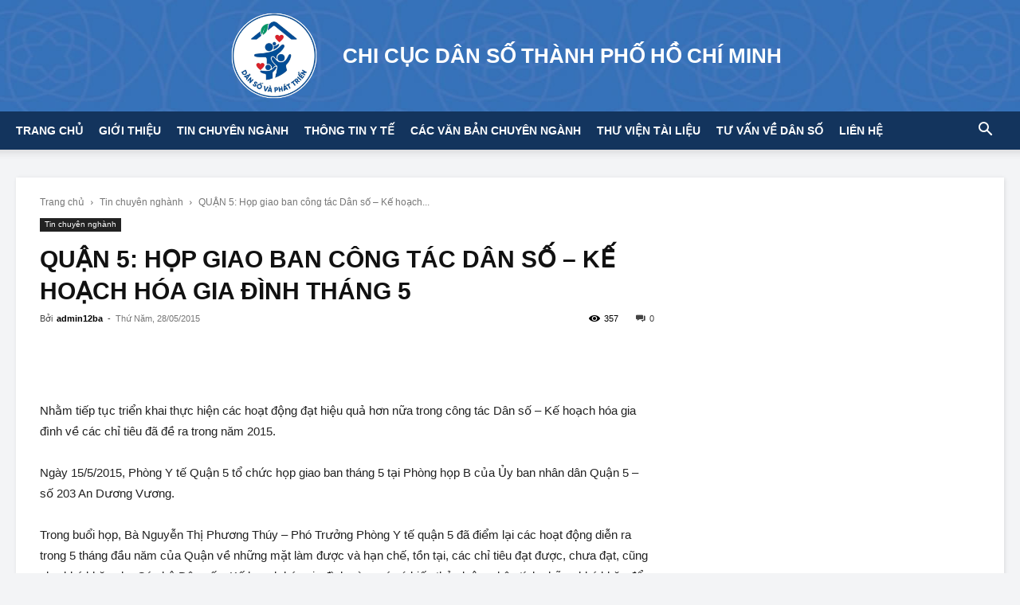

--- FILE ---
content_type: text/html; charset=UTF-8
request_url: https://dansohcm.gov.vn/tin-chuyen-nghanh/1995/qu%E1%BA%ADn-5-h%E1%BB%8Dp-giao-ban-cong-tac-dan-s%E1%BB%91-k%E1%BA%BF-ho%E1%BA%A1ch-hoa-gia-dinh-thang-5/
body_size: 30878
content:
<!doctype html >
<!--[if IE 8]><html class="ie8" lang="en"> <![endif]-->
<!--[if IE 9]><html class="ie9" lang="en"> <![endif]-->
<!--[if gt IE 8]><!--><html lang="vi"> <!--<![endif]--><head><script data-no-optimize="1">var litespeed_docref=sessionStorage.getItem("litespeed_docref");litespeed_docref&&(Object.defineProperty(document,"referrer",{get:function(){return litespeed_docref}}),sessionStorage.removeItem("litespeed_docref"));</script> <title>QUẬN 5: Họp giao ban công tác Dân số - Kế hoạch hóa gia đình tháng 5  - CHI CỤC DÂN SỐ THÀNH PHỐ HỒ CHÍ MINH</title><meta charset="UTF-8" /><link data-optimized="2" rel="stylesheet" href="https://dansohcm.gov.vn/wp-content/litespeed/css/129e0bf0dfcff021bc03b2f08a075da3.css?ver=95f0b" /><meta name="viewport" content="width=device-width, initial-scale=1.0"><link rel="pingback" href="https://dansohcm.gov.vn/xmlrpc.php" /><meta name='robots' content='index, follow, max-image-preview:large, max-snippet:-1, max-video-preview:-1' /><link rel="icon" type="image/png" href="https://dansohcm.gov.vn/wp-content/uploads/2025/05/logo-danso-border-new-400x400.png"><link rel="canonical" href="https://dansohcm.gov.vn/tin-chuyen-nghanh/1995/quận-5-họp-giao-ban-cong-tac-dan-số-kế-hoạch-hoa-gia-dinh-thang-5/" /><meta property="og:locale" content="vi_VN" /><meta property="og:type" content="article" /><meta property="og:title" content="QUẬN 5: Họp giao ban công tác Dân số - Kế hoạch hóa gia đình tháng 5" /><meta property="og:description" content="Nhằm tiếp tục triển khai thực hiện c&aacute;c hoạt động đạt hiệu quả hơn nữa trong c&ocirc;ng t&aacute;c D&acirc;n số &#8211; Kế hoạch h&oacute;a gia đ&igrave;nh về c&aacute;c chỉ ti&ecirc;u đ&atilde; đề ra trong năm 2015. Ng&agrave;y 15/5/2015, Ph&ograve;ng Y tế Quận 5 tổ chức họp giao ban th&aacute;ng 5 tại Ph&ograve;ng họp B của [&hellip;]" /><meta property="og:url" content="https://dansohcm.gov.vn/tin-chuyen-nghanh/1995/quận-5-họp-giao-ban-cong-tac-dan-số-kế-hoạch-hoa-gia-dinh-thang-5/" /><meta property="og:site_name" content="CHI CỤC DÂN SỐ THÀNH PHỐ HỒ CHÍ MINH" /><meta property="article:published_time" content="2015-05-28T03:09:21+00:00" /><meta name="author" content="admin12ba" /><meta name="twitter:card" content="summary_large_image" /><meta name="twitter:label1" content="Được viết bởi" /><meta name="twitter:data1" content="admin12ba" /><meta name="twitter:label2" content="Ước tính thời gian đọc" /><meta name="twitter:data2" content="1 phút" /> <script type="application/ld+json" class="yoast-schema-graph">{"@context":"https://schema.org","@graph":[{"@type":"WebPage","@id":"https://dansohcm.gov.vn/tin-chuyen-nghanh/1995/qu%e1%ba%adn-5-h%e1%bb%8dp-giao-ban-cong-tac-dan-s%e1%bb%91-k%e1%ba%bf-ho%e1%ba%a1ch-hoa-gia-dinh-thang-5/","url":"https://dansohcm.gov.vn/tin-chuyen-nghanh/1995/qu%e1%ba%adn-5-h%e1%bb%8dp-giao-ban-cong-tac-dan-s%e1%bb%91-k%e1%ba%bf-ho%e1%ba%a1ch-hoa-gia-dinh-thang-5/","name":"QUẬN 5: Họp giao ban công tác Dân số - Kế hoạch hóa gia đình tháng 5 - CHI CỤC DÂN SỐ THÀNH PHỐ HỒ CHÍ MINH","isPartOf":{"@id":"https://dansohcm.gov.vn/#website"},"datePublished":"2015-05-28T03:09:21+00:00","dateModified":"2015-05-28T03:09:21+00:00","author":{"@id":"https://dansohcm.gov.vn/#/schema/person/78e5916d04ca4a9c4b9b7cdb8244829c"},"breadcrumb":{"@id":"https://dansohcm.gov.vn/tin-chuyen-nghanh/1995/qu%e1%ba%adn-5-h%e1%bb%8dp-giao-ban-cong-tac-dan-s%e1%bb%91-k%e1%ba%bf-ho%e1%ba%a1ch-hoa-gia-dinh-thang-5/#breadcrumb"},"inLanguage":"vi","potentialAction":[{"@type":"ReadAction","target":["https://dansohcm.gov.vn/tin-chuyen-nghanh/1995/qu%e1%ba%adn-5-h%e1%bb%8dp-giao-ban-cong-tac-dan-s%e1%bb%91-k%e1%ba%bf-ho%e1%ba%a1ch-hoa-gia-dinh-thang-5/"]}]},{"@type":"BreadcrumbList","@id":"https://dansohcm.gov.vn/tin-chuyen-nghanh/1995/qu%e1%ba%adn-5-h%e1%bb%8dp-giao-ban-cong-tac-dan-s%e1%bb%91-k%e1%ba%bf-ho%e1%ba%a1ch-hoa-gia-dinh-thang-5/#breadcrumb","itemListElement":[{"@type":"ListItem","position":1,"name":"Trang chủ","item":"https://dansohcm.gov.vn/"},{"@type":"ListItem","position":2,"name":"QUẬN 5: Họp giao ban công tác Dân số &#8211; Kế hoạch hóa gia đình tháng 5"}]},{"@type":"WebSite","@id":"https://dansohcm.gov.vn/#website","url":"https://dansohcm.gov.vn/","name":"CHI CỤC DÂN SỐ THÀNH PHỐ HỒ CHÍ MINH","description":"","potentialAction":[{"@type":"SearchAction","target":{"@type":"EntryPoint","urlTemplate":"https://dansohcm.gov.vn/?s={search_term_string}"},"query-input":"required name=search_term_string"}],"inLanguage":"vi"},{"@type":"Person","@id":"https://dansohcm.gov.vn/#/schema/person/78e5916d04ca4a9c4b9b7cdb8244829c","name":"admin12ba","image":{"@type":"ImageObject","inLanguage":"vi","@id":"https://dansohcm.gov.vn/#/schema/person/image/","url":"https://dansohcm.gov.vn/wp-content/litespeed/avatar/082c9c41a1e41685525a625de0a1b321.jpg?ver=1769072828","contentUrl":"https://dansohcm.gov.vn/wp-content/litespeed/avatar/082c9c41a1e41685525a625de0a1b321.jpg?ver=1769072828","caption":"admin12ba"},"url":"https://dansohcm.gov.vn/author/admin12ba/"}]}</script> <link rel="alternate" type="application/rss+xml" title="Dòng thông tin CHI CỤC DÂN SỐ THÀNH PHỐ HỒ CHÍ MINH &raquo;" href="https://dansohcm.gov.vn/feed/" /><link rel="alternate" type="application/rss+xml" title="Dòng phản hồi CHI CỤC DÂN SỐ THÀNH PHỐ HỒ CHÍ MINH &raquo;" href="https://dansohcm.gov.vn/comments/feed/" /><style id='classic-theme-styles-inline-css' type='text/css'>/*! This file is auto-generated */
.wp-block-button__link{color:#fff;background-color:#32373c;border-radius:9999px;box-shadow:none;text-decoration:none;padding:calc(.667em + 2px) calc(1.333em + 2px);font-size:1.125em}.wp-block-file__button{background:#32373c;color:#fff;text-decoration:none}</style><style id='global-styles-inline-css' type='text/css'>body{--wp--preset--color--black: #000000;--wp--preset--color--cyan-bluish-gray: #abb8c3;--wp--preset--color--white: #ffffff;--wp--preset--color--pale-pink: #f78da7;--wp--preset--color--vivid-red: #cf2e2e;--wp--preset--color--luminous-vivid-orange: #ff6900;--wp--preset--color--luminous-vivid-amber: #fcb900;--wp--preset--color--light-green-cyan: #7bdcb5;--wp--preset--color--vivid-green-cyan: #00d084;--wp--preset--color--pale-cyan-blue: #8ed1fc;--wp--preset--color--vivid-cyan-blue: #0693e3;--wp--preset--color--vivid-purple: #9b51e0;--wp--preset--gradient--vivid-cyan-blue-to-vivid-purple: linear-gradient(135deg,rgba(6,147,227,1) 0%,rgb(155,81,224) 100%);--wp--preset--gradient--light-green-cyan-to-vivid-green-cyan: linear-gradient(135deg,rgb(122,220,180) 0%,rgb(0,208,130) 100%);--wp--preset--gradient--luminous-vivid-amber-to-luminous-vivid-orange: linear-gradient(135deg,rgba(252,185,0,1) 0%,rgba(255,105,0,1) 100%);--wp--preset--gradient--luminous-vivid-orange-to-vivid-red: linear-gradient(135deg,rgba(255,105,0,1) 0%,rgb(207,46,46) 100%);--wp--preset--gradient--very-light-gray-to-cyan-bluish-gray: linear-gradient(135deg,rgb(238,238,238) 0%,rgb(169,184,195) 100%);--wp--preset--gradient--cool-to-warm-spectrum: linear-gradient(135deg,rgb(74,234,220) 0%,rgb(151,120,209) 20%,rgb(207,42,186) 40%,rgb(238,44,130) 60%,rgb(251,105,98) 80%,rgb(254,248,76) 100%);--wp--preset--gradient--blush-light-purple: linear-gradient(135deg,rgb(255,206,236) 0%,rgb(152,150,240) 100%);--wp--preset--gradient--blush-bordeaux: linear-gradient(135deg,rgb(254,205,165) 0%,rgb(254,45,45) 50%,rgb(107,0,62) 100%);--wp--preset--gradient--luminous-dusk: linear-gradient(135deg,rgb(255,203,112) 0%,rgb(199,81,192) 50%,rgb(65,88,208) 100%);--wp--preset--gradient--pale-ocean: linear-gradient(135deg,rgb(255,245,203) 0%,rgb(182,227,212) 50%,rgb(51,167,181) 100%);--wp--preset--gradient--electric-grass: linear-gradient(135deg,rgb(202,248,128) 0%,rgb(113,206,126) 100%);--wp--preset--gradient--midnight: linear-gradient(135deg,rgb(2,3,129) 0%,rgb(40,116,252) 100%);--wp--preset--font-size--small: 11px;--wp--preset--font-size--medium: 20px;--wp--preset--font-size--large: 32px;--wp--preset--font-size--x-large: 42px;--wp--preset--font-size--regular: 15px;--wp--preset--font-size--larger: 50px;--wp--preset--spacing--20: 0.44rem;--wp--preset--spacing--30: 0.67rem;--wp--preset--spacing--40: 1rem;--wp--preset--spacing--50: 1.5rem;--wp--preset--spacing--60: 2.25rem;--wp--preset--spacing--70: 3.38rem;--wp--preset--spacing--80: 5.06rem;--wp--preset--shadow--natural: 6px 6px 9px rgba(0, 0, 0, 0.2);--wp--preset--shadow--deep: 12px 12px 50px rgba(0, 0, 0, 0.4);--wp--preset--shadow--sharp: 6px 6px 0px rgba(0, 0, 0, 0.2);--wp--preset--shadow--outlined: 6px 6px 0px -3px rgba(255, 255, 255, 1), 6px 6px rgba(0, 0, 0, 1);--wp--preset--shadow--crisp: 6px 6px 0px rgba(0, 0, 0, 1);}:where(.is-layout-flex){gap: 0.5em;}:where(.is-layout-grid){gap: 0.5em;}body .is-layout-flow > .alignleft{float: left;margin-inline-start: 0;margin-inline-end: 2em;}body .is-layout-flow > .alignright{float: right;margin-inline-start: 2em;margin-inline-end: 0;}body .is-layout-flow > .aligncenter{margin-left: auto !important;margin-right: auto !important;}body .is-layout-constrained > .alignleft{float: left;margin-inline-start: 0;margin-inline-end: 2em;}body .is-layout-constrained > .alignright{float: right;margin-inline-start: 2em;margin-inline-end: 0;}body .is-layout-constrained > .aligncenter{margin-left: auto !important;margin-right: auto !important;}body .is-layout-constrained > :where(:not(.alignleft):not(.alignright):not(.alignfull)){max-width: var(--wp--style--global--content-size);margin-left: auto !important;margin-right: auto !important;}body .is-layout-constrained > .alignwide{max-width: var(--wp--style--global--wide-size);}body .is-layout-flex{display: flex;}body .is-layout-flex{flex-wrap: wrap;align-items: center;}body .is-layout-flex > *{margin: 0;}body .is-layout-grid{display: grid;}body .is-layout-grid > *{margin: 0;}:where(.wp-block-columns.is-layout-flex){gap: 2em;}:where(.wp-block-columns.is-layout-grid){gap: 2em;}:where(.wp-block-post-template.is-layout-flex){gap: 1.25em;}:where(.wp-block-post-template.is-layout-grid){gap: 1.25em;}.has-black-color{color: var(--wp--preset--color--black) !important;}.has-cyan-bluish-gray-color{color: var(--wp--preset--color--cyan-bluish-gray) !important;}.has-white-color{color: var(--wp--preset--color--white) !important;}.has-pale-pink-color{color: var(--wp--preset--color--pale-pink) !important;}.has-vivid-red-color{color: var(--wp--preset--color--vivid-red) !important;}.has-luminous-vivid-orange-color{color: var(--wp--preset--color--luminous-vivid-orange) !important;}.has-luminous-vivid-amber-color{color: var(--wp--preset--color--luminous-vivid-amber) !important;}.has-light-green-cyan-color{color: var(--wp--preset--color--light-green-cyan) !important;}.has-vivid-green-cyan-color{color: var(--wp--preset--color--vivid-green-cyan) !important;}.has-pale-cyan-blue-color{color: var(--wp--preset--color--pale-cyan-blue) !important;}.has-vivid-cyan-blue-color{color: var(--wp--preset--color--vivid-cyan-blue) !important;}.has-vivid-purple-color{color: var(--wp--preset--color--vivid-purple) !important;}.has-black-background-color{background-color: var(--wp--preset--color--black) !important;}.has-cyan-bluish-gray-background-color{background-color: var(--wp--preset--color--cyan-bluish-gray) !important;}.has-white-background-color{background-color: var(--wp--preset--color--white) !important;}.has-pale-pink-background-color{background-color: var(--wp--preset--color--pale-pink) !important;}.has-vivid-red-background-color{background-color: var(--wp--preset--color--vivid-red) !important;}.has-luminous-vivid-orange-background-color{background-color: var(--wp--preset--color--luminous-vivid-orange) !important;}.has-luminous-vivid-amber-background-color{background-color: var(--wp--preset--color--luminous-vivid-amber) !important;}.has-light-green-cyan-background-color{background-color: var(--wp--preset--color--light-green-cyan) !important;}.has-vivid-green-cyan-background-color{background-color: var(--wp--preset--color--vivid-green-cyan) !important;}.has-pale-cyan-blue-background-color{background-color: var(--wp--preset--color--pale-cyan-blue) !important;}.has-vivid-cyan-blue-background-color{background-color: var(--wp--preset--color--vivid-cyan-blue) !important;}.has-vivid-purple-background-color{background-color: var(--wp--preset--color--vivid-purple) !important;}.has-black-border-color{border-color: var(--wp--preset--color--black) !important;}.has-cyan-bluish-gray-border-color{border-color: var(--wp--preset--color--cyan-bluish-gray) !important;}.has-white-border-color{border-color: var(--wp--preset--color--white) !important;}.has-pale-pink-border-color{border-color: var(--wp--preset--color--pale-pink) !important;}.has-vivid-red-border-color{border-color: var(--wp--preset--color--vivid-red) !important;}.has-luminous-vivid-orange-border-color{border-color: var(--wp--preset--color--luminous-vivid-orange) !important;}.has-luminous-vivid-amber-border-color{border-color: var(--wp--preset--color--luminous-vivid-amber) !important;}.has-light-green-cyan-border-color{border-color: var(--wp--preset--color--light-green-cyan) !important;}.has-vivid-green-cyan-border-color{border-color: var(--wp--preset--color--vivid-green-cyan) !important;}.has-pale-cyan-blue-border-color{border-color: var(--wp--preset--color--pale-cyan-blue) !important;}.has-vivid-cyan-blue-border-color{border-color: var(--wp--preset--color--vivid-cyan-blue) !important;}.has-vivid-purple-border-color{border-color: var(--wp--preset--color--vivid-purple) !important;}.has-vivid-cyan-blue-to-vivid-purple-gradient-background{background: var(--wp--preset--gradient--vivid-cyan-blue-to-vivid-purple) !important;}.has-light-green-cyan-to-vivid-green-cyan-gradient-background{background: var(--wp--preset--gradient--light-green-cyan-to-vivid-green-cyan) !important;}.has-luminous-vivid-amber-to-luminous-vivid-orange-gradient-background{background: var(--wp--preset--gradient--luminous-vivid-amber-to-luminous-vivid-orange) !important;}.has-luminous-vivid-orange-to-vivid-red-gradient-background{background: var(--wp--preset--gradient--luminous-vivid-orange-to-vivid-red) !important;}.has-very-light-gray-to-cyan-bluish-gray-gradient-background{background: var(--wp--preset--gradient--very-light-gray-to-cyan-bluish-gray) !important;}.has-cool-to-warm-spectrum-gradient-background{background: var(--wp--preset--gradient--cool-to-warm-spectrum) !important;}.has-blush-light-purple-gradient-background{background: var(--wp--preset--gradient--blush-light-purple) !important;}.has-blush-bordeaux-gradient-background{background: var(--wp--preset--gradient--blush-bordeaux) !important;}.has-luminous-dusk-gradient-background{background: var(--wp--preset--gradient--luminous-dusk) !important;}.has-pale-ocean-gradient-background{background: var(--wp--preset--gradient--pale-ocean) !important;}.has-electric-grass-gradient-background{background: var(--wp--preset--gradient--electric-grass) !important;}.has-midnight-gradient-background{background: var(--wp--preset--gradient--midnight) !important;}.has-small-font-size{font-size: var(--wp--preset--font-size--small) !important;}.has-medium-font-size{font-size: var(--wp--preset--font-size--medium) !important;}.has-large-font-size{font-size: var(--wp--preset--font-size--large) !important;}.has-x-large-font-size{font-size: var(--wp--preset--font-size--x-large) !important;}
.wp-block-navigation a:where(:not(.wp-element-button)){color: inherit;}
:where(.wp-block-post-template.is-layout-flex){gap: 1.25em;}:where(.wp-block-post-template.is-layout-grid){gap: 1.25em;}
:where(.wp-block-columns.is-layout-flex){gap: 2em;}:where(.wp-block-columns.is-layout-grid){gap: 2em;}
.wp-block-pullquote{font-size: 1.5em;line-height: 1.6;}</style><style id='td-theme-inline-css' type='text/css'>@media (max-width:767px){.td-header-desktop-wrap{display:none}}@media (min-width:767px){.td-header-mobile-wrap{display:none}}</style> <script type="litespeed/javascript" data-src="https://dansohcm.gov.vn/wp-includes/js/jquery/jquery.min.js" id="jquery-core-js"></script> <link rel="https://api.w.org/" href="https://dansohcm.gov.vn/wp-json/" /><link rel="alternate" type="application/json" href="https://dansohcm.gov.vn/wp-json/wp/v2/posts/1995" /><meta name="generator" content="WordPress 6.4.6" /><link rel='shortlink' href='https://dansohcm.gov.vn/?p=1995' /><link rel="alternate" type="application/json+oembed" href="https://dansohcm.gov.vn/wp-json/oembed/1.0/embed?url=https%3A%2F%2Fdansohcm.gov.vn%2Ftin-chuyen-nghanh%2F1995%2Fqu%25e1%25ba%25adn-5-h%25e1%25bb%258dp-giao-ban-cong-tac-dan-s%25e1%25bb%2591-k%25e1%25ba%25bf-ho%25e1%25ba%25a1ch-hoa-gia-dinh-thang-5%2F" /><link rel="alternate" type="text/xml+oembed" href="https://dansohcm.gov.vn/wp-json/oembed/1.0/embed?url=https%3A%2F%2Fdansohcm.gov.vn%2Ftin-chuyen-nghanh%2F1995%2Fqu%25e1%25ba%25adn-5-h%25e1%25bb%258dp-giao-ban-cong-tac-dan-s%25e1%25bb%2591-k%25e1%25ba%25bf-ho%25e1%25ba%25a1ch-hoa-gia-dinh-thang-5%2F&#038;format=xml" />
 <script type="litespeed/javascript">window.tdb_global_vars={"wpRestUrl":"https:\/\/dansohcm.gov.vn\/wp-json\/","permalinkStructure":"\/%category%\/%post_id%\/%postname%\/"};window.tdb_p_autoload_vars={"isAjax":!1,"isAdminBarShowing":!1,"autoloadScrollPercent":20,"postAutoloadStatus":"off","origPostEditUrl":null}</script> <style id="tdb-global-colors">:root{--accent-color:#3a6fb6}</style><meta name="generator" content="Powered by Slider Revolution 6.6.8 - responsive, Mobile-Friendly Slider Plugin for WordPress with comfortable drag and drop interface." /> <script type="litespeed/javascript">var tdBlocksArray=[];function tdBlock(){this.id='';this.block_type=1;this.atts='';this.td_column_number='';this.td_current_page=1;this.post_count=0;this.found_posts=0;this.max_num_pages=0;this.td_filter_value='';this.is_ajax_running=!1;this.td_user_action='';this.header_color='';this.ajax_pagination_infinite_stop=''}(function(){var htmlTag=document.getElementsByTagName("html")[0];if(navigator.userAgent.indexOf("MSIE 10.0")>-1){htmlTag.className+=' ie10'}
if(!!navigator.userAgent.match(/Trident.*rv\:11\./)){htmlTag.className+=' ie11'}
if(navigator.userAgent.indexOf("Edge")>-1){htmlTag.className+=' ieEdge'}
if(/(iPad|iPhone|iPod)/g.test(navigator.userAgent)){htmlTag.className+=' td-md-is-ios'}
var user_agent=navigator.userAgent.toLowerCase();if(user_agent.indexOf("android")>-1){htmlTag.className+=' td-md-is-android'}
if(-1!==navigator.userAgent.indexOf('Mac OS X')){htmlTag.className+=' td-md-is-os-x'}
if(/chrom(e|ium)/.test(navigator.userAgent.toLowerCase())){htmlTag.className+=' td-md-is-chrome'}
if(-1!==navigator.userAgent.indexOf('Firefox')){htmlTag.className+=' td-md-is-firefox'}
if(-1!==navigator.userAgent.indexOf('Safari')&&-1===navigator.userAgent.indexOf('Chrome')){htmlTag.className+=' td-md-is-safari'}
if(-1!==navigator.userAgent.indexOf('IEMobile')){htmlTag.className+=' td-md-is-iemobile'}})();var tdLocalCache={};(function(){"use strict";tdLocalCache={data:{},remove:function(resource_id){delete tdLocalCache.data[resource_id]},exist:function(resource_id){return tdLocalCache.data.hasOwnProperty(resource_id)&&tdLocalCache.data[resource_id]!==null},get:function(resource_id){return tdLocalCache.data[resource_id]},set:function(resource_id,cachedData){tdLocalCache.remove(resource_id);tdLocalCache.data[resource_id]=cachedData}}})();var td_viewport_interval_list=[{"limitBottom":767,"sidebarWidth":228},{"limitBottom":1018,"sidebarWidth":300},{"limitBottom":1140,"sidebarWidth":324}];var td_animation_stack_effect="type0";var tds_animation_stack=!0;var td_animation_stack_specific_selectors=".entry-thumb, img, .td-lazy-img";var td_animation_stack_general_selectors=".td-animation-stack img, .td-animation-stack .entry-thumb, .post img, .td-animation-stack .td-lazy-img";var tds_general_modal_image="yes";var tdc_is_installed="yes";var td_ajax_url="https:\/\/dansohcm.gov.vn\/wp-admin\/admin-ajax.php?td_theme_name=Newspaper&v=12.6.3";var td_get_template_directory_uri="https:\/\/dansohcm.gov.vn\/wp-content\/plugins\/td-composer\/legacy\/common";var tds_snap_menu="";var tds_logo_on_sticky="";var tds_header_style="9";var td_please_wait="Vui l\u00f2ng ch\u1edd...";var td_email_user_pass_incorrect="Ng\u01b0\u1eddi d\u00f9ng ho\u1eb7c m\u1eadt kh\u1ea9u kh\u00f4ng ch\u00ednh x\u00e1c!";var td_email_user_incorrect="Email ho\u1eb7c t\u00e0i kho\u1ea3n kh\u00f4ng ch\u00ednh x\u00e1c!";var td_email_incorrect="Email kh\u00f4ng \u0111\u00fang!";var td_user_incorrect="Username incorrect!";var td_email_user_empty="Email or username empty!";var td_pass_empty="Pass empty!";var td_pass_pattern_incorrect="Invalid Pass Pattern!";var td_retype_pass_incorrect="Retyped Pass incorrect!";var tds_more_articles_on_post_enable="";var tds_more_articles_on_post_time_to_wait="";var tds_more_articles_on_post_pages_distance_from_top=0;var tds_captcha="";var tds_theme_color_site_wide="#3a6fb6";var tds_smart_sidebar="";var tdThemeName="Newspaper";var tdThemeNameWl="Newspaper";var td_magnific_popup_translation_tPrev="Tr\u01b0\u1edbc (Left arrow key)";var td_magnific_popup_translation_tNext="Ti\u1ebfp (Right arrow key)";var td_magnific_popup_translation_tCounter="%curr% c\u1ee7a %total%";var td_magnific_popup_translation_ajax_tError="Kh\u00f4ng th\u1ec3 t\u1ea3i n\u1ed9i dung t\u1ea1i %url%";var td_magnific_popup_translation_image_tError="Kh\u00f4ng th\u1ec3 t\u1ea3i \u1ea3nh #%curr%";var tdBlockNonce="06c0738c53";var tdMobileMenu="enabled";var tdMobileSearch="enabled";var tdDateNamesI18n={"month_names":["Th\u00e1ng M\u1ed9t","Th\u00e1ng Hai","Th\u00e1ng Ba","Th\u00e1ng T\u01b0","Th\u00e1ng N\u0103m","Th\u00e1ng S\u00e1u","Th\u00e1ng B\u1ea3y","Th\u00e1ng T\u00e1m","Th\u00e1ng Ch\u00edn","Th\u00e1ng M\u01b0\u1eddi","Th\u00e1ng M\u01b0\u1eddi M\u1ed9t","Th\u00e1ng M\u01b0\u1eddi Hai"],"month_names_short":["Th1","Th2","Th3","Th4","Th5","Th6","Th7","Th8","Th9","Th10","Th11","Th12"],"day_names":["Ch\u1ee7 Nh\u1eadt","Th\u1ee9 Hai","Th\u1ee9 Ba","Th\u1ee9 T\u01b0","Th\u1ee9 N\u0103m","Th\u1ee9 S\u00e1u","Th\u1ee9 B\u1ea3y"],"day_names_short":["CN","T2","T3","T4","T5","T6","T7"]};var tdb_modal_confirm="Save";var tdb_modal_cancel="Cancel";var tdb_modal_confirm_alt="Yes";var tdb_modal_cancel_alt="No";var td_ad_background_click_link="";var td_ad_background_click_target=""</script> <style>.td_module_wrap .td-image-wrap:before{content:'';position:absolute;top:0;left:0;width:100%;height:100%;background-image:url(/wp-content/uploads/2023/01/placeholder.png);background-repeat:no-repeat;background-size:cover;background-position:center;z-index:-1}.td-menu-background,.td-search-background{background-image:url('https://dansohcm.localhost/wp-content/uploads/2022/12/mobile-bg.jpg')}.white-popup-block:before{background-image:url('https://dansohcm.localhost/wp-content/uploads/2022/12/login-mod.jpg')}:root{--td_excl_label:'LOẠI TRỪ';--td_theme_color:#3a6fb6;--td_slider_text:rgba(58,111,182,0.7);--td_container_transparent:transparent;--td_mobile_gradient_one_mob:rgba(0,0,0,0.5);--td_mobile_gradient_two_mob:rgba(0,0,0,0.6)}.td-header-style-12 .td-header-menu-wrap-full,.td-header-style-12 .td-affix,.td-grid-style-1.td-hover-1 .td-big-grid-post:hover .td-post-category,.td-grid-style-5.td-hover-1 .td-big-grid-post:hover .td-post-category,.td_category_template_3 .td-current-sub-category,.td_category_template_8 .td-category-header .td-category a.td-current-sub-category,.td_category_template_4 .td-category-siblings .td-category a:hover,.td_block_big_grid_9.td-grid-style-1 .td-post-category,.td_block_big_grid_9.td-grid-style-5 .td-post-category,.td-grid-style-6.td-hover-1 .td-module-thumb:after,.tdm-menu-active-style5 .td-header-menu-wrap .sf-menu>.current-menu-item>a,.tdm-menu-active-style5 .td-header-menu-wrap .sf-menu>.current-menu-ancestor>a,.tdm-menu-active-style5 .td-header-menu-wrap .sf-menu>.current-category-ancestor>a,.tdm-menu-active-style5 .td-header-menu-wrap .sf-menu>li>a:hover,.tdm-menu-active-style5 .td-header-menu-wrap .sf-menu>.sfHover>a{background-color:#3a6fb6}.td_mega_menu_sub_cats .cur-sub-cat,.td-mega-span h3 a:hover,.td_mod_mega_menu:hover .entry-title a,.header-search-wrap .result-msg a:hover,.td-header-top-menu .td-drop-down-search .td_module_wrap:hover .entry-title a,.td-header-top-menu .td-icon-search:hover,.td-header-wrap .result-msg a:hover,.top-header-menu li a:hover,.top-header-menu .current-menu-item>a,.top-header-menu .current-menu-ancestor>a,.top-header-menu .current-category-ancestor>a,.td-social-icon-wrap>a:hover,.td-header-sp-top-widget .td-social-icon-wrap a:hover,.td_mod_related_posts:hover h3>a,.td-post-template-11 .td-related-title .td-related-left:hover,.td-post-template-11 .td-related-title .td-related-right:hover,.td-post-template-11 .td-related-title .td-cur-simple-item,.td-post-template-11 .td_block_related_posts .td-next-prev-wrap a:hover,.td-category-header .td-pulldown-category-filter-link:hover,.td-category-siblings .td-subcat-dropdown a:hover,.td-category-siblings .td-subcat-dropdown a.td-current-sub-category,.footer-text-wrap .footer-email-wrap a,.footer-social-wrap a:hover,.td_module_17 .td-read-more a:hover,.td_module_18 .td-read-more a:hover,.td_module_19 .td-post-author-name a:hover,.td-pulldown-syle-2 .td-subcat-dropdown:hover .td-subcat-more span,.td-pulldown-syle-2 .td-subcat-dropdown:hover .td-subcat-more i,.td-pulldown-syle-3 .td-subcat-dropdown:hover .td-subcat-more span,.td-pulldown-syle-3 .td-subcat-dropdown:hover .td-subcat-more i,.tdm-menu-active-style3 .tdm-header.td-header-wrap .sf-menu>.current-category-ancestor>a,.tdm-menu-active-style3 .tdm-header.td-header-wrap .sf-menu>.current-menu-ancestor>a,.tdm-menu-active-style3 .tdm-header.td-header-wrap .sf-menu>.current-menu-item>a,.tdm-menu-active-style3 .tdm-header.td-header-wrap .sf-menu>.sfHover>a,.tdm-menu-active-style3 .tdm-header.td-header-wrap .sf-menu>li>a:hover{color:#3a6fb6}.td-mega-menu-page .wpb_content_element ul li a:hover,.td-theme-wrap .td-aj-search-results .td_module_wrap:hover .entry-title a,.td-theme-wrap .header-search-wrap .result-msg a:hover{color:#3a6fb6!important}.td_category_template_8 .td-category-header .td-category a.td-current-sub-category,.td_category_template_4 .td-category-siblings .td-category a:hover,.tdm-menu-active-style4 .tdm-header .sf-menu>.current-menu-item>a,.tdm-menu-active-style4 .tdm-header .sf-menu>.current-menu-ancestor>a,.tdm-menu-active-style4 .tdm-header .sf-menu>.current-category-ancestor>a,.tdm-menu-active-style4 .tdm-header .sf-menu>li>a:hover,.tdm-menu-active-style4 .tdm-header .sf-menu>.sfHover>a{border-color:#3a6fb6}body{background-color:#f3f4f6}.td_module_wrap .td-image-wrap:before{content:'';position:absolute;top:0;left:0;width:100%;height:100%;background-image:url(/wp-content/uploads/2023/01/placeholder.png);background-repeat:no-repeat;background-size:cover;background-position:center;z-index:-1}.td-menu-background,.td-search-background{background-image:url('https://dansohcm.localhost/wp-content/uploads/2022/12/mobile-bg.jpg')}.white-popup-block:before{background-image:url('https://dansohcm.localhost/wp-content/uploads/2022/12/login-mod.jpg')}:root{--td_excl_label:'LOẠI TRỪ';--td_theme_color:#3a6fb6;--td_slider_text:rgba(58,111,182,0.7);--td_container_transparent:transparent;--td_mobile_gradient_one_mob:rgba(0,0,0,0.5);--td_mobile_gradient_two_mob:rgba(0,0,0,0.6)}.td-header-style-12 .td-header-menu-wrap-full,.td-header-style-12 .td-affix,.td-grid-style-1.td-hover-1 .td-big-grid-post:hover .td-post-category,.td-grid-style-5.td-hover-1 .td-big-grid-post:hover .td-post-category,.td_category_template_3 .td-current-sub-category,.td_category_template_8 .td-category-header .td-category a.td-current-sub-category,.td_category_template_4 .td-category-siblings .td-category a:hover,.td_block_big_grid_9.td-grid-style-1 .td-post-category,.td_block_big_grid_9.td-grid-style-5 .td-post-category,.td-grid-style-6.td-hover-1 .td-module-thumb:after,.tdm-menu-active-style5 .td-header-menu-wrap .sf-menu>.current-menu-item>a,.tdm-menu-active-style5 .td-header-menu-wrap .sf-menu>.current-menu-ancestor>a,.tdm-menu-active-style5 .td-header-menu-wrap .sf-menu>.current-category-ancestor>a,.tdm-menu-active-style5 .td-header-menu-wrap .sf-menu>li>a:hover,.tdm-menu-active-style5 .td-header-menu-wrap .sf-menu>.sfHover>a{background-color:#3a6fb6}.td_mega_menu_sub_cats .cur-sub-cat,.td-mega-span h3 a:hover,.td_mod_mega_menu:hover .entry-title a,.header-search-wrap .result-msg a:hover,.td-header-top-menu .td-drop-down-search .td_module_wrap:hover .entry-title a,.td-header-top-menu .td-icon-search:hover,.td-header-wrap .result-msg a:hover,.top-header-menu li a:hover,.top-header-menu .current-menu-item>a,.top-header-menu .current-menu-ancestor>a,.top-header-menu .current-category-ancestor>a,.td-social-icon-wrap>a:hover,.td-header-sp-top-widget .td-social-icon-wrap a:hover,.td_mod_related_posts:hover h3>a,.td-post-template-11 .td-related-title .td-related-left:hover,.td-post-template-11 .td-related-title .td-related-right:hover,.td-post-template-11 .td-related-title .td-cur-simple-item,.td-post-template-11 .td_block_related_posts .td-next-prev-wrap a:hover,.td-category-header .td-pulldown-category-filter-link:hover,.td-category-siblings .td-subcat-dropdown a:hover,.td-category-siblings .td-subcat-dropdown a.td-current-sub-category,.footer-text-wrap .footer-email-wrap a,.footer-social-wrap a:hover,.td_module_17 .td-read-more a:hover,.td_module_18 .td-read-more a:hover,.td_module_19 .td-post-author-name a:hover,.td-pulldown-syle-2 .td-subcat-dropdown:hover .td-subcat-more span,.td-pulldown-syle-2 .td-subcat-dropdown:hover .td-subcat-more i,.td-pulldown-syle-3 .td-subcat-dropdown:hover .td-subcat-more span,.td-pulldown-syle-3 .td-subcat-dropdown:hover .td-subcat-more i,.tdm-menu-active-style3 .tdm-header.td-header-wrap .sf-menu>.current-category-ancestor>a,.tdm-menu-active-style3 .tdm-header.td-header-wrap .sf-menu>.current-menu-ancestor>a,.tdm-menu-active-style3 .tdm-header.td-header-wrap .sf-menu>.current-menu-item>a,.tdm-menu-active-style3 .tdm-header.td-header-wrap .sf-menu>.sfHover>a,.tdm-menu-active-style3 .tdm-header.td-header-wrap .sf-menu>li>a:hover{color:#3a6fb6}.td-mega-menu-page .wpb_content_element ul li a:hover,.td-theme-wrap .td-aj-search-results .td_module_wrap:hover .entry-title a,.td-theme-wrap .header-search-wrap .result-msg a:hover{color:#3a6fb6!important}.td_category_template_8 .td-category-header .td-category a.td-current-sub-category,.td_category_template_4 .td-category-siblings .td-category a:hover,.tdm-menu-active-style4 .tdm-header .sf-menu>.current-menu-item>a,.tdm-menu-active-style4 .tdm-header .sf-menu>.current-menu-ancestor>a,.tdm-menu-active-style4 .tdm-header .sf-menu>.current-category-ancestor>a,.tdm-menu-active-style4 .tdm-header .sf-menu>li>a:hover,.tdm-menu-active-style4 .tdm-header .sf-menu>.sfHover>a{border-color:#3a6fb6}</style> <script type="application/ld+json">{
        "@context": "https://schema.org",
        "@type": "BreadcrumbList",
        "itemListElement": [
            {
                "@type": "ListItem",
                "position": 1,
                "item": {
                    "@type": "WebSite",
                    "@id": "https://dansohcm.gov.vn/",
                    "name": "Trang chủ"
                }
            },
            {
                "@type": "ListItem",
                "position": 2,
                    "item": {
                    "@type": "WebPage",
                    "@id": "https://dansohcm.gov.vn/category/tin-chuyen-nghanh/",
                    "name": "Tin chuyên nghành"
                }
            }
            ,{
                "@type": "ListItem",
                "position": 3,
                    "item": {
                    "@type": "WebPage",
                    "@id": "https://dansohcm.gov.vn/tin-chuyen-nghanh/1995/qu%e1%ba%adn-5-h%e1%bb%8dp-giao-ban-cong-tac-dan-s%e1%bb%91-k%e1%ba%bf-ho%e1%ba%a1ch-hoa-gia-dinh-thang-5/",
                    "name": "QUẬN 5: Họp giao ban công tác Dân số &#8211; Kế hoạch..."                                
                }
            }    
        ]
    }</script> <script type="litespeed/javascript">function setREVStartSize(e){window.RSIW=window.RSIW===undefined?window.innerWidth:window.RSIW;window.RSIH=window.RSIH===undefined?window.innerHeight:window.RSIH;try{var pw=document.getElementById(e.c).parentNode.offsetWidth,newh;pw=pw===0||isNaN(pw)||(e.l=="fullwidth"||e.layout=="fullwidth")?window.RSIW:pw;e.tabw=e.tabw===undefined?0:parseInt(e.tabw);e.thumbw=e.thumbw===undefined?0:parseInt(e.thumbw);e.tabh=e.tabh===undefined?0:parseInt(e.tabh);e.thumbh=e.thumbh===undefined?0:parseInt(e.thumbh);e.tabhide=e.tabhide===undefined?0:parseInt(e.tabhide);e.thumbhide=e.thumbhide===undefined?0:parseInt(e.thumbhide);e.mh=e.mh===undefined||e.mh==""||e.mh==="auto"?0:parseInt(e.mh,0);if(e.layout==="fullscreen"||e.l==="fullscreen")
newh=Math.max(e.mh,window.RSIH);else{e.gw=Array.isArray(e.gw)?e.gw:[e.gw];for(var i in e.rl)if(e.gw[i]===undefined||e.gw[i]===0)e.gw[i]=e.gw[i-1];e.gh=e.el===undefined||e.el===""||(Array.isArray(e.el)&&e.el.length==0)?e.gh:e.el;e.gh=Array.isArray(e.gh)?e.gh:[e.gh];for(var i in e.rl)if(e.gh[i]===undefined||e.gh[i]===0)e.gh[i]=e.gh[i-1];var nl=new Array(e.rl.length),ix=0,sl;e.tabw=e.tabhide>=pw?0:e.tabw;e.thumbw=e.thumbhide>=pw?0:e.thumbw;e.tabh=e.tabhide>=pw?0:e.tabh;e.thumbh=e.thumbhide>=pw?0:e.thumbh;for(var i in e.rl)nl[i]=e.rl[i]<window.RSIW?0:e.rl[i];sl=nl[0];for(var i in nl)if(sl>nl[i]&&nl[i]>0){sl=nl[i];ix=i}
var m=pw>(e.gw[ix]+e.tabw+e.thumbw)?1:(pw-(e.tabw+e.thumbw))/(e.gw[ix]);newh=(e.gh[ix]*m)+(e.tabh+e.thumbh)}
var el=document.getElementById(e.c);if(el!==null&&el)el.style.height=newh+"px";el=document.getElementById(e.c+"_wrapper");if(el!==null&&el){el.style.height=newh+"px";el.style.display="block"}}catch(e){console.log("Failure at Presize of Slider:"+e)}}</script> <style>.tdm-btn-style1{background-color:#3a6fb6}.tdm-btn-style2:before{border-color:#3a6fb6}.tdm-btn-style2{color:#3a6fb6}.tdm-btn-style3{-webkit-box-shadow:0 2px 16px #3a6fb6;-moz-box-shadow:0 2px 16px #3a6fb6;box-shadow:0 2px 16px #3a6fb6}.tdm-btn-style3:hover{-webkit-box-shadow:0 4px 26px #3a6fb6;-moz-box-shadow:0 4px 26px #3a6fb6;box-shadow:0 4px 26px #3a6fb6}</style><style id="tdw-css-placeholder">.group-news-new .td_module_wrap{width:100%!important}.group-news-new .td-block-title{margin-top:0!important;margin-bottom:20px}.group-news-new .td-subcat-filter{position:absolute!important;top:28px;right:20px}.group-news-new .td-subcat-filter .td-subcat-list a{color:#fff}.group-news-new .td_block_inner{margin-left:0!important;margin-right:0!important}.group-news-new .td_module_wrap:first-child{padding-top:0!important}.group-news-new .tdi_15 .td_module_flex_3{padding:0!important}.group-news-new .td-module-meta-info{padding-left:0!important}.group-news-new .td_module_flex_3 .td-module-container{flex-direction:column!important}.group-news-new.no-thumbnail .td_module_wrap{padding:13px 0 15px 0}.group-news-new #tdi_15 .td_module_flex_3:nth-last-child(2){margin-bottom:0!important;padding-bottom:15px!important}.group-news-new .td_module_column{padding-left:20px}.group-news-new .td_module_flex_1 .td-image-wrap{padding-bottom:66.666%!important}.group-news-new .td_module_flex_1 .td-module-thumb,.group-news-new .td_module_flex_1 .td-excerpt{display:block!important}.group-news-new .td_module_flex_1 .td-excerpt{margin-top:10px}.sidebar__title--home .td-block-title{text-align:center!important;padding:10px 0!important}.thong__diep .td-fix-index img{width:100%;margin:0;display:block}.thong__diep .td-fix-index img+img,.thong__diep .td-fix-index a+a{margin-top:15px}.thong__diep .td-fix-index a{display:block}.sf-menu .td-icon-menu-down+.td-icon-menu-down{display:none!important}.home__sidebar .wpb_video_wrapper{padding-bottom:75%!important}.home__sidebar .block-title{margin-bottom:15px!important}.td_module_mx4 .td-image-wrap{position:relative;display:block;padding-bottom:60%}.td_module_mx4 .entry-thumb{position:absolute;top:0;left:0;width:100%;height:100%;object-fit:cover;object-position:center}.home__video .td-module-meta-info{position:absolute;left:0;bottom:0}.home__video .td-module-meta-info .entry-title{padding:10px 15px 0 15px;margin:0!important;background:linear-gradient(180deg,rgba(0,0,0,0) 0%,rgba(0,0,0,0.6) 100%)}.home__video .td-module-meta-info .entry-title a{color:#fff;font-size:15px;font-weight:bold;text-shadow:1px 1px 1px rgba(0,0,0,0.3);display:block;padding:5px 0 10px 0;text-transform:uppercase;line-height:1.4;text-shadow:1px 1px 1px rgba(0,0,0,0.4)}.home__video .td-module-meta-info .td-excerpt{display:none!important}.group-news-tabs .td-subcat-filter{margin:20px 0 10px 0!important}.group-news-tabs .td-subcat-filter .td-subcat-list>li>a{min-width:unset;padding:0 15px;height:35px;display:flex;align-items:center}.group-news-tabs .item-details .entry-title{font-size:14px;line-height:1.4}.group-news-tabs .item-details .entry-title a{transition:color 0.1s linear}.group-news-tabs .td_module_wrap:hover .item-details .entry-title a{color:#336eba!important}.group-news-tabs .td-block-span6{width:100%!important}.group-news-tabs.style-tabs .td-subcat-filter .td-subcat-list>li:hover>a{color:#000}.group-new-top .td-block-title-wrap .td-block-title{height:46px!important;line-height:47px!important;font-size:20px!important;padding:0 25px!important}.group-new-top .td-block-title-wrap .td-block-title span{padding:0!important;font-size:inherit!important;line-height:inherit!important;display:inline-block!important;background-color:transparent}.home_group .wpb_wrapper{display:grid!important;grid-template-columns:repeat(2,1fr);grid-auto-flow:dense;gap:30px}.home_group .home_group--item{margin:0}.home_group .home_group--item:nth-child(2){grid-row-end:span 2}.home_group .home_group--item:nth-child(3){grid-row-end:span 2}.home__sidebar select{display:block;width:100%;border:solid 1px #666;color:#333;padding:8px;border-radius:3px}.td_module_8 .td-post-author-name,.td_module_8 .td-module-comments{display:none}@media screen and (max-width:767px){.box_top_homepage .home_group{padding-right:0!important}.home_group .wpb_wrapper{grid-template-columns:repeat(1,1fr);gap:0;margin-bottom:30px}}</style></head><body class="post-template-default single single-post postid-1995 single-format-standard td-standard-pack qun-5-hp-giao-ban-cong-tac-dan-s-k-hoch-hoa-gia-dinh-thang-5 global-block-template-1  tdc-footer-template td-animation-stack-type0 td-full-layout" itemscope="itemscope" itemtype="https://schema.org/WebPage"><div class="td-scroll-up  td-hide-scroll-up-on-mob" style="display:none;"><i class="td-icon-menu-up"></i></div><div class="td-menu-background" style="visibility:hidden"></div><div id="td-mobile-nav" style="visibility:hidden"><div class="td-mobile-container"><div class="td-menu-socials-wrap"><div class="td-menu-socials">
<span class="td-social-icon-wrap">
<a target="_blank" href="#" title="Facebook">
<i class="td-icon-font td-icon-facebook"></i>
<span style="display: none">Facebook</span>
</a>
</span>
<span class="td-social-icon-wrap">
<a target="_blank" href="#" title="Instagram">
<i class="td-icon-font td-icon-instagram"></i>
<span style="display: none">Instagram</span>
</a>
</span>
<span class="td-social-icon-wrap">
<a target="_blank" href="#" title="Twitter">
<i class="td-icon-font td-icon-twitter"></i>
<span style="display: none">Twitter</span>
</a>
</span>
<span class="td-social-icon-wrap">
<a target="_blank" href="#" title="Vimeo">
<i class="td-icon-font td-icon-vimeo"></i>
<span style="display: none">Vimeo</span>
</a>
</span>
<span class="td-social-icon-wrap">
<a target="_blank" href="#" title="Youtube">
<i class="td-icon-font td-icon-youtube"></i>
<span style="display: none">Youtube</span>
</a>
</span></div><div class="td-mobile-close">
<span><i class="td-icon-close-mobile"></i></span></div></div><div class="td-menu-login-section"><div class="td-guest-wrap"><div class="td-menu-login"><a id="login-link-mob">Đăng nhập</a></div></div></div><div class="td-mobile-content"><div class="menu-menu-header-container"><ul id="menu-menu-header" class="td-mobile-main-menu"><li id="menu-item-12296" class="menu-item menu-item-type-custom menu-item-object-custom menu-item-first menu-item-12296"><a href="/">Trang chủ</a></li><li id="menu-item-10" class="menu-item menu-item-type-post_type menu-item-object-page menu-item-has-children menu-item-10"><a href="https://dansohcm.gov.vn/gioi-thieu/">Giới thiệu<i class="td-icon-menu-right td-element-after"></i></a><ul class="sub-menu"><li id="menu-item-14256" class="menu-item menu-item-type-post_type menu-item-object-page menu-item-14256"><a href="https://dansohcm.gov.vn/qua-trinh-hinh-thanh-va-phat-trien/">Quá trình hình thành và phát triển</a></li><li id="menu-item-14247" class="menu-item menu-item-type-post_type menu-item-object-page menu-item-14247"><a href="https://dansohcm.gov.vn/chuc-nang-nhiem-vu-va-quyen-han/">Chức năng nhiệm vụ và quyền hạn</a></li><li id="menu-item-10959" class="menu-item menu-item-type-custom menu-item-object-custom menu-item-has-children menu-item-10959"><a href="#">Cơ cấu tổ chức<i class="td-icon-menu-right td-element-after"></i></a><ul class="sub-menu"><li id="menu-item-14203" class="menu-item menu-item-type-post_type menu-item-object-page menu-item-14203"><a href="https://dansohcm.gov.vn/lanh-dao-chi-cuc/">Lãnh đạo Chi cục Dân số Thành phố</a></li><li id="menu-item-14211" class="menu-item menu-item-type-post_type menu-item-object-page menu-item-14211"><a href="https://dansohcm.gov.vn/phong-to-chuc-hanh-chinh-tai-vu/">Phòng Tổ chức Hành chính và Tài vụ</a></li><li id="menu-item-14218" class="menu-item menu-item-type-post_type menu-item-object-page menu-item-14218"><a href="https://dansohcm.gov.vn/phong-dan-so-ke-hoach-hoa-gia-dinh/">Phòng Dân số</a></li><li id="menu-item-14341" class="menu-item menu-item-type-post_type menu-item-object-page menu-item-14341"><a href="https://dansohcm.gov.vn/phong-truyen-thong-giao-duc/">Phòng Truyền thông Giáo dục</a></li><li id="menu-item-14379" class="menu-item menu-item-type-post_type menu-item-object-page menu-item-14379"><a href="https://dansohcm.gov.vn/phong-kham-skss-khhgd/">Phòng Khám SKSS-KHHGĐ</a></li></ul></li></ul></li><li id="menu-item-12271" class="menu-item menu-item-type-taxonomy menu-item-object-category current-post-ancestor current-menu-parent current-post-parent menu-item-has-children menu-item-12271"><a href="https://dansohcm.gov.vn/category/tin-chuyen-nghanh/">Tin chuyên ngành<i class="td-icon-menu-right td-element-after"></i></a><ul class="sub-menu"><li id="menu-item-12274" class="menu-item menu-item-type-taxonomy menu-item-object-category menu-item-12274"><a href="https://dansohcm.gov.vn/category/tin-chuyen-nghanh/quy-mo-dan-so/">Quy mô Dân số</a></li><li id="menu-item-12272" class="menu-item menu-item-type-taxonomy menu-item-object-category menu-item-12272"><a href="https://dansohcm.gov.vn/category/tin-chuyen-nghanh/co-cau-dan-so/">Cơ cấu Dân số</a></li><li id="menu-item-12273" class="menu-item menu-item-type-taxonomy menu-item-object-category menu-item-12273"><a href="https://dansohcm.gov.vn/category/tin-chuyen-nghanh/nang-cao-chat-luong-dan-so/">Nâng cao Chất lượng Dân số</a></li><li id="menu-item-12275" class="menu-item menu-item-type-taxonomy menu-item-object-category menu-item-12275"><a href="https://dansohcm.gov.vn/category/tin-chuyen-nghanh/thong-tin-khac/">Thông tin khác</a></li></ul></li><li id="menu-item-12262" class="menu-item menu-item-type-taxonomy menu-item-object-category menu-item-has-children menu-item-12262"><a href="https://dansohcm.gov.vn/category/thong-tin-y-te/">Thông tin y tế<i class="td-icon-menu-right td-element-after"></i></a><ul class="sub-menu"><li id="menu-item-12263" class="menu-item menu-item-type-taxonomy menu-item-object-category menu-item-12263"><a href="https://dansohcm.gov.vn/category/thong-tin-y-te/cac-van-de-ve-suc-khoe/">Các vấn đề về sức khỏe</a></li><li id="menu-item-12264" class="menu-item menu-item-type-taxonomy menu-item-object-category menu-item-has-children menu-item-12264"><a href="https://dansohcm.gov.vn/category/thong-tin-y-te/thong-tin-tu-so-y-te-tp-ho-chi-minh/">Thông tin từ Sở Y tế Tp. Hồ Chí Minh<i class="td-icon-menu-right td-element-after"></i></a><ul class="sub-menu"><li id="menu-item-12298" class="menu-item menu-item-type-taxonomy menu-item-object-category menu-item-12298"><a href="https://dansohcm.gov.vn/category/thong-tin-y-te/thong-tin-tu-so-y-te-tp-ho-chi-minh/tin-tuc/">Tin Tức</a></li><li id="menu-item-12303" class="menu-item menu-item-type-taxonomy menu-item-object-category menu-item-12303"><a href="https://dansohcm.gov.vn/category/thong-tin-y-te/thong-tin-tu-so-y-te-tp-ho-chi-minh/cac-van-ban-quan-ly-nha-nuoc-va-chinh-sach-ve-dan-so/">Văn bản</a></li><li id="menu-item-12330" class="menu-item menu-item-type-taxonomy menu-item-object-category menu-item-12330"><a href="https://dansohcm.gov.vn/category/thong-tin-y-te/thong-tin-tu-so-y-te-tp-ho-chi-minh/thong-bao-thong-tin-tu-so-y-te-tp-ho-chi-minh/">Thông Báo</a></li><li id="menu-item-12266" class="menu-item menu-item-type-taxonomy menu-item-object-category menu-item-12266"><a href="https://dansohcm.gov.vn/category/thong-tin-y-te/thong-tin-tu-so-y-te-tp-ho-chi-minh/thu-moi/">Thư mời</a></li></ul></li></ul></li><li id="menu-item-12331" class="menu-item menu-item-type-taxonomy menu-item-object-category menu-item-has-children menu-item-12331"><a href="https://dansohcm.gov.vn/category/cac-van-ban-chuyen-nganh/">CÁC VĂN BẢN CHUYÊN NGÀNH<i class="td-icon-menu-right td-element-after"></i></a><ul class="sub-menu"><li id="menu-item-12336" class="menu-item menu-item-type-taxonomy menu-item-object-category menu-item-has-children menu-item-12336"><a href="https://dansohcm.gov.vn/category/cac-van-ban-chuyen-nganh/van-ban-quan-ly-nha-nuoc-ve-dan-so/">Văn Bản Quản Lý Nhà Nước Về Dân Số<i class="td-icon-menu-right td-element-after"></i></a><ul class="sub-menu"><li id="menu-item-12348" class="menu-item menu-item-type-taxonomy menu-item-object-category menu-item-12348"><a href="https://dansohcm.gov.vn/category/cac-van-ban-chuyen-nganh/van-ban-quan-ly-nha-nuoc-ve-dan-so/van-ban-cua-dang/">Văn bản của Đảng</a></li><li id="menu-item-12345" class="menu-item menu-item-type-taxonomy menu-item-object-category menu-item-12345"><a href="https://dansohcm.gov.vn/category/cac-van-ban-chuyen-nganh/van-ban-quan-ly-nha-nuoc-ve-dan-so/phap-lenh-dan-so/">Pháp lệnh Dân số</a></li><li id="menu-item-12339" class="menu-item menu-item-type-taxonomy menu-item-object-category menu-item-12339"><a href="https://dansohcm.gov.vn/category/cac-van-ban-chuyen-nganh/van-ban-quan-ly-nha-nuoc-ve-dan-so/chien-luoc-dan-so/">Chiến lược Dân số</a></li><li id="menu-item-12347" class="menu-item menu-item-type-taxonomy menu-item-object-category menu-item-12347"><a href="https://dansohcm.gov.vn/category/cac-van-ban-chuyen-nganh/van-ban-quan-ly-nha-nuoc-ve-dan-so/truyen-thong-giao-duc-ve-dan-so/">Truyền thông giáo dục về Dân số</a></li><li id="menu-item-12341" class="menu-item menu-item-type-taxonomy menu-item-object-category menu-item-12341"><a href="https://dansohcm.gov.vn/category/cac-van-ban-chuyen-nganh/van-ban-quan-ly-nha-nuoc-ve-dan-so/giai-quyet-cac-van-de-muc-sinh-thap/">Giải quyết các vấn đề mức sinh thấp</a></li><li id="menu-item-12340" class="menu-item menu-item-type-taxonomy menu-item-object-category menu-item-12340"><a href="https://dansohcm.gov.vn/category/cac-van-ban-chuyen-nganh/van-ban-quan-ly-nha-nuoc-ve-dan-so/cung-cap-dich-vu-khhgd/">Cung cấp dịch vụ KHHGĐ</a></li><li id="menu-item-12343" class="menu-item menu-item-type-taxonomy menu-item-object-category menu-item-12343"><a href="https://dansohcm.gov.vn/category/cac-van-ban-chuyen-nganh/van-ban-quan-ly-nha-nuoc-ve-dan-so/kiem-soat-ty-so-gioi-tinh-khi-sinh/">Kiểm soát tỷ số giới tính khi sinh</a></li><li id="menu-item-12338" class="menu-item menu-item-type-taxonomy menu-item-object-category menu-item-12338"><a href="https://dansohcm.gov.vn/category/cac-van-ban-chuyen-nganh/van-ban-quan-ly-nha-nuoc-ve-dan-so/cham-soc-suc-khoe-nguoi-cao-tuoi/">Chăm sóc sức khỏe Người cao tuổi</a></li><li id="menu-item-12344" class="menu-item menu-item-type-taxonomy menu-item-object-category menu-item-12344"><a href="https://dansohcm.gov.vn/category/cac-van-ban-chuyen-nganh/van-ban-quan-ly-nha-nuoc-ve-dan-so/nang-cao-chat-luong-dan-so-van-ban-quan-ly-nha-nuoc-ve-dan-so/">Nâng cao Chất lượng Dân số</a></li><li id="menu-item-12342" class="menu-item menu-item-type-taxonomy menu-item-object-category menu-item-12342"><a href="https://dansohcm.gov.vn/category/cac-van-ban-chuyen-nganh/van-ban-quan-ly-nha-nuoc-ve-dan-so/he-thong-thong-tin-chuyen-nganh/">Hệ thống thông tin chuyên ngành</a></li><li id="menu-item-12346" class="menu-item menu-item-type-taxonomy menu-item-object-category menu-item-12346"><a href="https://dansohcm.gov.vn/category/cac-van-ban-chuyen-nganh/van-ban-quan-ly-nha-nuoc-ve-dan-so/to-chuc-bo-may-lam-cong-tac-dan-so/">Tổ chức bộ máy làm công tác Dân số</a></li><li id="menu-item-12337" class="menu-item menu-item-type-taxonomy menu-item-object-category menu-item-12337"><a href="https://dansohcm.gov.vn/category/cac-van-ban-chuyen-nganh/van-ban-quan-ly-nha-nuoc-ve-dan-so/cac-van-ban-khac/">Các văn bản khác</a></li></ul></li><li id="menu-item-12332" class="menu-item menu-item-type-taxonomy menu-item-object-category menu-item-has-children menu-item-12332"><a href="https://dansohcm.gov.vn/category/cac-van-ban-chuyen-nganh/van-ban-chi-cuc-ds-khhgd-ban-hanh/">Văn bản Chi cục Dân số ban hành<i class="td-icon-menu-right td-element-after"></i></a><ul class="sub-menu"><li id="menu-item-12335" class="menu-item menu-item-type-taxonomy menu-item-object-category menu-item-12335"><a href="https://dansohcm.gov.vn/category/cac-van-ban-chuyen-nganh/van-ban-chi-cuc-ds-khhgd-ban-hanh/van-ban/">Văn bản</a></li><li id="menu-item-12333" class="menu-item menu-item-type-taxonomy menu-item-object-category menu-item-12333"><a href="https://dansohcm.gov.vn/category/cac-van-ban-chuyen-nganh/van-ban-chi-cuc-ds-khhgd-ban-hanh/thong-bao-chi-cuc-dan-so/">Thông Báo</a></li><li id="menu-item-12334" class="menu-item menu-item-type-taxonomy menu-item-object-category menu-item-12334"><a href="https://dansohcm.gov.vn/category/cac-van-ban-chuyen-nganh/van-ban-chi-cuc-ds-khhgd-ban-hanh/thu-moi-van-ban-chi-cuc-ds-khhgd-ban-hanh/">Thư mời</a></li></ul></li></ul></li><li id="menu-item-10978" class="menu-item menu-item-type-custom menu-item-object-custom menu-item-has-children menu-item-10978"><a href="#">Thư viện tài liệu<i class="td-icon-menu-right td-element-after"></i></a><ul class="sub-menu"><li id="menu-item-10979" class="menu-item menu-item-type-custom menu-item-object-custom menu-item-10979"><a href="#">Phim và Video</a></li><li id="menu-item-10980" class="menu-item menu-item-type-custom menu-item-object-custom menu-item-10980"><a href="#">Âm thanh và Audio</a></li><li id="menu-item-10981" class="menu-item menu-item-type-custom menu-item-object-custom menu-item-10981"><a href="#">Sách</a></li><li id="menu-item-14414" class="menu-item menu-item-type-post_type menu-item-object-page menu-item-14414"><a href="https://dansohcm.gov.vn/pano-ap-phich-to-roi-tranh-lat-tranh-gap/">PANO, ÁP PHÍCH, TỜ RƠI, TRANH LẬT, TRANH GẤP…</a></li><li id="menu-item-10983" class="menu-item menu-item-type-custom menu-item-object-custom menu-item-10983"><a href="#">Số liệu Tổng điều tra Dân số năm 2019</a></li><li id="menu-item-10984" class="menu-item menu-item-type-custom menu-item-object-custom menu-item-10984"><a href="#">Bài giảng về Dân số và Phát triển</a></li><li id="menu-item-10985" class="menu-item menu-item-type-custom menu-item-object-custom menu-item-10985"><a href="#">Tư liệu tham khảo</a></li></ul></li><li id="menu-item-10987" class="menu-item menu-item-type-custom menu-item-object-custom menu-item-10987"><a href="#">Tư vấn về Dân số</a></li><li id="menu-item-10988" class="menu-item menu-item-type-custom menu-item-object-custom menu-item-10988"><a href="#">Liên hệ</a></li></ul></div></div></div><div id="login-form-mobile" class="td-register-section"><div id="td-login-mob" class="td-login-animation td-login-hide-mob"><div class="td-login-close">
<span class="td-back-button"><i class="td-icon-read-down"></i></span><div class="td-login-title">Đăng nhập</div><div class="td-mobile-close">
<span><i class="td-icon-close-mobile"></i></span></div></div><form class="td-login-form-wrap" action="#" method="post"><div class="td-login-panel-title"><span>Hoan nghênh!</span>đăng nhập vào tài khoản của bạn</div><div class="td_display_err"></div><div class="td-login-inputs"><input class="td-login-input" autocomplete="username" type="text" name="login_email" id="login_email-mob" value="" required><label for="login_email-mob">Tài khoản</label></div><div class="td-login-inputs"><input class="td-login-input" autocomplete="current-password" type="password" name="login_pass" id="login_pass-mob" value="" required><label for="login_pass-mob">mật khẩu của bạn</label></div>
<input type="button" name="login_button" id="login_button-mob" class="td-login-button" value="Đăng nhập"><div class="td-login-info-text">
<a href="#" id="forgot-pass-link-mob">Quên mật khẩu?</a></div><div class="td-login-register-link"></div></form></div><div id="td-forgot-pass-mob" class="td-login-animation td-login-hide-mob"><div class="td-forgot-pass-close">
<a href="#" aria-label="Back" class="td-back-button"><i class="td-icon-read-down"></i></a><div class="td-login-title">Khôi phục mật khẩu</div></div><div class="td-login-form-wrap"><div class="td-login-panel-title">Khởi tạo mật khẩu</div><div class="td_display_err"></div><div class="td-login-inputs"><input class="td-login-input" type="text" name="forgot_email" id="forgot_email-mob" value="" required><label for="forgot_email-mob">email của bạn</label></div>
<input type="button" name="forgot_button" id="forgot_button-mob" class="td-login-button" value="Gửi Tôi Pass"></div></div></div></div><div class="td-search-background" style="visibility:hidden"></div><div class="td-search-wrap-mob" style="visibility:hidden"><div class="td-drop-down-search"><form method="get" class="td-search-form" action="https://dansohcm.gov.vn/"><div class="td-search-close">
<span><i class="td-icon-close-mobile"></i></span></div><div role="search" class="td-search-input">
<span>TÌM KIẾM</span>
<input id="td-header-search-mob" type="text" value="" name="s" autocomplete="off" /></div></form><div id="td-aj-search-mob" class="td-ajax-search-flex"></div></div></div><div id="td-outer-wrap" class="td-theme-wrap"><div class="tdc-header-wrap "><div class="td-header-wrap td-header-style-9 "><div class="td-banner-wrap-full td-logo-wrap-full  td-container-wrap "><div class="td-header-sp-logo">
<a class="td-main-logo" href="https://dansohcm.gov.vn/">
<img data-lazyloaded="1" src="[data-uri]" width="400" height="400" class="td-retina-data"  data-retina="https://dansohcm.gov.vn/wp-content/uploads/2025/05/logo-danso-border-new-400x400.png" data-src="https://dansohcm.gov.vn/wp-content/uploads/2025/05/logo-danso-border-new-400x400.png" alt=" CHI CỤC DÂN SỐ - KẾ HOẠCH HÓA GIA ĐÌNH THÀNH PHỐ HỒ CHÍ MINH" />
<span class="td-visual-hidden">CHI CỤC DÂN SỐ THÀNH PHỐ HỒ CHÍ MINH</span>
</a></div></div><div class="td-header-menu-wrap-full td-container-wrap "><div class="td-header-menu-wrap td-header-gradient "><div class="td-container td-header-row td-header-main-menu"><div id="td-header-menu" role="navigation"><div id="td-top-mobile-toggle"><a href="#" role="button" aria-label="Menu"><i class="td-icon-font td-icon-mobile"></i></a></div><div class="td-main-menu-logo td-logo-in-header">
<a class="td-main-logo" href="https://dansohcm.gov.vn/">
<img data-lazyloaded="1" src="[data-uri]" width="400" height="400" class="td-retina-data" data-retina="https://dansohcm.gov.vn/wp-content/uploads/2025/05/logo-danso-border-new-400x400.png" data-src="https://dansohcm.gov.vn/wp-content/uploads/2025/05/logo-danso-border-new-400x400.png" alt=" CHI CỤC DÂN SỐ - KẾ HOẠCH HÓA GIA ĐÌNH THÀNH PHỐ HỒ CHÍ MINH" />
</a></div><div class="menu-menu-header-container"><ul id="menu-menu-header-1" class="sf-menu"><li class="menu-item menu-item-type-custom menu-item-object-custom menu-item-first td-menu-item td-normal-menu menu-item-12296"><a href="/">Trang chủ</a></li><li class="menu-item menu-item-type-post_type menu-item-object-page menu-item-has-children td-menu-item td-normal-menu menu-item-10"><a href="https://dansohcm.gov.vn/gioi-thieu/">Giới thiệu</a><ul class="sub-menu"><li class="menu-item menu-item-type-post_type menu-item-object-page td-menu-item td-normal-menu menu-item-14256"><a href="https://dansohcm.gov.vn/qua-trinh-hinh-thanh-va-phat-trien/">Quá trình hình thành và phát triển</a></li><li class="menu-item menu-item-type-post_type menu-item-object-page td-menu-item td-normal-menu menu-item-14247"><a href="https://dansohcm.gov.vn/chuc-nang-nhiem-vu-va-quyen-han/">Chức năng nhiệm vụ và quyền hạn</a></li><li class="menu-item menu-item-type-custom menu-item-object-custom menu-item-has-children td-menu-item td-normal-menu menu-item-10959"><a href="#">Cơ cấu tổ chức</a><ul class="sub-menu"><li class="menu-item menu-item-type-post_type menu-item-object-page td-menu-item td-normal-menu menu-item-14203"><a href="https://dansohcm.gov.vn/lanh-dao-chi-cuc/">Lãnh đạo Chi cục Dân số Thành phố</a></li><li class="menu-item menu-item-type-post_type menu-item-object-page td-menu-item td-normal-menu menu-item-14211"><a href="https://dansohcm.gov.vn/phong-to-chuc-hanh-chinh-tai-vu/">Phòng Tổ chức Hành chính và Tài vụ</a></li><li class="menu-item menu-item-type-post_type menu-item-object-page td-menu-item td-normal-menu menu-item-14218"><a href="https://dansohcm.gov.vn/phong-dan-so-ke-hoach-hoa-gia-dinh/">Phòng Dân số</a></li><li class="menu-item menu-item-type-post_type menu-item-object-page td-menu-item td-normal-menu menu-item-14341"><a href="https://dansohcm.gov.vn/phong-truyen-thong-giao-duc/">Phòng Truyền thông Giáo dục</a></li><li class="menu-item menu-item-type-post_type menu-item-object-page td-menu-item td-normal-menu menu-item-14379"><a href="https://dansohcm.gov.vn/phong-kham-skss-khhgd/">Phòng Khám SKSS-KHHGĐ</a></li></ul></li></ul></li><li class="menu-item menu-item-type-taxonomy menu-item-object-category current-post-ancestor current-menu-parent current-post-parent menu-item-has-children td-menu-item td-normal-menu menu-item-12271"><a href="https://dansohcm.gov.vn/category/tin-chuyen-nghanh/">Tin chuyên ngành</a><ul class="sub-menu"><li class="menu-item menu-item-type-taxonomy menu-item-object-category td-menu-item td-normal-menu menu-item-12274"><a href="https://dansohcm.gov.vn/category/tin-chuyen-nghanh/quy-mo-dan-so/">Quy mô Dân số</a></li><li class="menu-item menu-item-type-taxonomy menu-item-object-category td-menu-item td-normal-menu menu-item-12272"><a href="https://dansohcm.gov.vn/category/tin-chuyen-nghanh/co-cau-dan-so/">Cơ cấu Dân số</a></li><li class="menu-item menu-item-type-taxonomy menu-item-object-category td-menu-item td-normal-menu menu-item-12273"><a href="https://dansohcm.gov.vn/category/tin-chuyen-nghanh/nang-cao-chat-luong-dan-so/">Nâng cao Chất lượng Dân số</a></li><li class="menu-item menu-item-type-taxonomy menu-item-object-category td-menu-item td-normal-menu menu-item-12275"><a href="https://dansohcm.gov.vn/category/tin-chuyen-nghanh/thong-tin-khac/">Thông tin khác</a></li></ul></li><li class="menu-item menu-item-type-taxonomy menu-item-object-category menu-item-has-children td-menu-item td-normal-menu menu-item-12262"><a href="https://dansohcm.gov.vn/category/thong-tin-y-te/">Thông tin y tế</a><ul class="sub-menu"><li class="menu-item menu-item-type-taxonomy menu-item-object-category td-menu-item td-normal-menu menu-item-12263"><a href="https://dansohcm.gov.vn/category/thong-tin-y-te/cac-van-de-ve-suc-khoe/">Các vấn đề về sức khỏe</a></li><li class="menu-item menu-item-type-taxonomy menu-item-object-category menu-item-has-children td-menu-item td-normal-menu menu-item-12264"><a href="https://dansohcm.gov.vn/category/thong-tin-y-te/thong-tin-tu-so-y-te-tp-ho-chi-minh/">Thông tin từ Sở Y tế Tp. Hồ Chí Minh</a><ul class="sub-menu"><li class="menu-item menu-item-type-taxonomy menu-item-object-category td-menu-item td-normal-menu menu-item-12298"><a href="https://dansohcm.gov.vn/category/thong-tin-y-te/thong-tin-tu-so-y-te-tp-ho-chi-minh/tin-tuc/">Tin Tức</a></li><li class="menu-item menu-item-type-taxonomy menu-item-object-category td-menu-item td-normal-menu menu-item-12303"><a href="https://dansohcm.gov.vn/category/thong-tin-y-te/thong-tin-tu-so-y-te-tp-ho-chi-minh/cac-van-ban-quan-ly-nha-nuoc-va-chinh-sach-ve-dan-so/">Văn bản</a></li><li class="menu-item menu-item-type-taxonomy menu-item-object-category td-menu-item td-normal-menu menu-item-12330"><a href="https://dansohcm.gov.vn/category/thong-tin-y-te/thong-tin-tu-so-y-te-tp-ho-chi-minh/thong-bao-thong-tin-tu-so-y-te-tp-ho-chi-minh/">Thông Báo</a></li><li class="menu-item menu-item-type-taxonomy menu-item-object-category td-menu-item td-normal-menu menu-item-12266"><a href="https://dansohcm.gov.vn/category/thong-tin-y-te/thong-tin-tu-so-y-te-tp-ho-chi-minh/thu-moi/">Thư mời</a></li></ul></li></ul></li><li class="menu-item menu-item-type-taxonomy menu-item-object-category menu-item-has-children td-menu-item td-normal-menu menu-item-12331"><a href="https://dansohcm.gov.vn/category/cac-van-ban-chuyen-nganh/">CÁC VĂN BẢN CHUYÊN NGÀNH</a><ul class="sub-menu"><li class="menu-item menu-item-type-taxonomy menu-item-object-category menu-item-has-children td-menu-item td-normal-menu menu-item-12336"><a href="https://dansohcm.gov.vn/category/cac-van-ban-chuyen-nganh/van-ban-quan-ly-nha-nuoc-ve-dan-so/">Văn Bản Quản Lý Nhà Nước Về Dân Số</a><ul class="sub-menu"><li class="menu-item menu-item-type-taxonomy menu-item-object-category td-menu-item td-normal-menu menu-item-12348"><a href="https://dansohcm.gov.vn/category/cac-van-ban-chuyen-nganh/van-ban-quan-ly-nha-nuoc-ve-dan-so/van-ban-cua-dang/">Văn bản của Đảng</a></li><li class="menu-item menu-item-type-taxonomy menu-item-object-category td-menu-item td-normal-menu menu-item-12345"><a href="https://dansohcm.gov.vn/category/cac-van-ban-chuyen-nganh/van-ban-quan-ly-nha-nuoc-ve-dan-so/phap-lenh-dan-so/">Pháp lệnh Dân số</a></li><li class="menu-item menu-item-type-taxonomy menu-item-object-category td-menu-item td-normal-menu menu-item-12339"><a href="https://dansohcm.gov.vn/category/cac-van-ban-chuyen-nganh/van-ban-quan-ly-nha-nuoc-ve-dan-so/chien-luoc-dan-so/">Chiến lược Dân số</a></li><li class="menu-item menu-item-type-taxonomy menu-item-object-category td-menu-item td-normal-menu menu-item-12347"><a href="https://dansohcm.gov.vn/category/cac-van-ban-chuyen-nganh/van-ban-quan-ly-nha-nuoc-ve-dan-so/truyen-thong-giao-duc-ve-dan-so/">Truyền thông giáo dục về Dân số</a></li><li class="menu-item menu-item-type-taxonomy menu-item-object-category td-menu-item td-normal-menu menu-item-12341"><a href="https://dansohcm.gov.vn/category/cac-van-ban-chuyen-nganh/van-ban-quan-ly-nha-nuoc-ve-dan-so/giai-quyet-cac-van-de-muc-sinh-thap/">Giải quyết các vấn đề mức sinh thấp</a></li><li class="menu-item menu-item-type-taxonomy menu-item-object-category td-menu-item td-normal-menu menu-item-12340"><a href="https://dansohcm.gov.vn/category/cac-van-ban-chuyen-nganh/van-ban-quan-ly-nha-nuoc-ve-dan-so/cung-cap-dich-vu-khhgd/">Cung cấp dịch vụ KHHGĐ</a></li><li class="menu-item menu-item-type-taxonomy menu-item-object-category td-menu-item td-normal-menu menu-item-12343"><a href="https://dansohcm.gov.vn/category/cac-van-ban-chuyen-nganh/van-ban-quan-ly-nha-nuoc-ve-dan-so/kiem-soat-ty-so-gioi-tinh-khi-sinh/">Kiểm soát tỷ số giới tính khi sinh</a></li><li class="menu-item menu-item-type-taxonomy menu-item-object-category td-menu-item td-normal-menu menu-item-12338"><a href="https://dansohcm.gov.vn/category/cac-van-ban-chuyen-nganh/van-ban-quan-ly-nha-nuoc-ve-dan-so/cham-soc-suc-khoe-nguoi-cao-tuoi/">Chăm sóc sức khỏe Người cao tuổi</a></li><li class="menu-item menu-item-type-taxonomy menu-item-object-category td-menu-item td-normal-menu menu-item-12344"><a href="https://dansohcm.gov.vn/category/cac-van-ban-chuyen-nganh/van-ban-quan-ly-nha-nuoc-ve-dan-so/nang-cao-chat-luong-dan-so-van-ban-quan-ly-nha-nuoc-ve-dan-so/">Nâng cao Chất lượng Dân số</a></li><li class="menu-item menu-item-type-taxonomy menu-item-object-category td-menu-item td-normal-menu menu-item-12342"><a href="https://dansohcm.gov.vn/category/cac-van-ban-chuyen-nganh/van-ban-quan-ly-nha-nuoc-ve-dan-so/he-thong-thong-tin-chuyen-nganh/">Hệ thống thông tin chuyên ngành</a></li><li class="menu-item menu-item-type-taxonomy menu-item-object-category td-menu-item td-normal-menu menu-item-12346"><a href="https://dansohcm.gov.vn/category/cac-van-ban-chuyen-nganh/van-ban-quan-ly-nha-nuoc-ve-dan-so/to-chuc-bo-may-lam-cong-tac-dan-so/">Tổ chức bộ máy làm công tác Dân số</a></li><li class="menu-item menu-item-type-taxonomy menu-item-object-category td-menu-item td-normal-menu menu-item-12337"><a href="https://dansohcm.gov.vn/category/cac-van-ban-chuyen-nganh/van-ban-quan-ly-nha-nuoc-ve-dan-so/cac-van-ban-khac/">Các văn bản khác</a></li></ul></li><li class="menu-item menu-item-type-taxonomy menu-item-object-category menu-item-has-children td-menu-item td-normal-menu menu-item-12332"><a href="https://dansohcm.gov.vn/category/cac-van-ban-chuyen-nganh/van-ban-chi-cuc-ds-khhgd-ban-hanh/">Văn bản Chi cục Dân số ban hành</a><ul class="sub-menu"><li class="menu-item menu-item-type-taxonomy menu-item-object-category td-menu-item td-normal-menu menu-item-12335"><a href="https://dansohcm.gov.vn/category/cac-van-ban-chuyen-nganh/van-ban-chi-cuc-ds-khhgd-ban-hanh/van-ban/">Văn bản</a></li><li class="menu-item menu-item-type-taxonomy menu-item-object-category td-menu-item td-normal-menu menu-item-12333"><a href="https://dansohcm.gov.vn/category/cac-van-ban-chuyen-nganh/van-ban-chi-cuc-ds-khhgd-ban-hanh/thong-bao-chi-cuc-dan-so/">Thông Báo</a></li><li class="menu-item menu-item-type-taxonomy menu-item-object-category td-menu-item td-normal-menu menu-item-12334"><a href="https://dansohcm.gov.vn/category/cac-van-ban-chuyen-nganh/van-ban-chi-cuc-ds-khhgd-ban-hanh/thu-moi-van-ban-chi-cuc-ds-khhgd-ban-hanh/">Thư mời</a></li></ul></li></ul></li><li class="menu-item menu-item-type-custom menu-item-object-custom menu-item-has-children td-menu-item td-normal-menu menu-item-10978"><a href="#">Thư viện tài liệu</a><ul class="sub-menu"><li class="menu-item menu-item-type-custom menu-item-object-custom td-menu-item td-normal-menu menu-item-10979"><a href="#">Phim và Video</a></li><li class="menu-item menu-item-type-custom menu-item-object-custom td-menu-item td-normal-menu menu-item-10980"><a href="#">Âm thanh và Audio</a></li><li class="menu-item menu-item-type-custom menu-item-object-custom td-menu-item td-normal-menu menu-item-10981"><a href="#">Sách</a></li><li class="menu-item menu-item-type-post_type menu-item-object-page td-menu-item td-normal-menu menu-item-14414"><a href="https://dansohcm.gov.vn/pano-ap-phich-to-roi-tranh-lat-tranh-gap/">PANO, ÁP PHÍCH, TỜ RƠI, TRANH LẬT, TRANH GẤP…</a></li><li class="menu-item menu-item-type-custom menu-item-object-custom td-menu-item td-normal-menu menu-item-10983"><a href="#">Số liệu Tổng điều tra Dân số năm 2019</a></li><li class="menu-item menu-item-type-custom menu-item-object-custom td-menu-item td-normal-menu menu-item-10984"><a href="#">Bài giảng về Dân số và Phát triển</a></li><li class="menu-item menu-item-type-custom menu-item-object-custom td-menu-item td-normal-menu menu-item-10985"><a href="#">Tư liệu tham khảo</a></li></ul></li><li class="menu-item menu-item-type-custom menu-item-object-custom td-menu-item td-normal-menu menu-item-10987"><a href="#">Tư vấn về Dân số</a></li><li class="menu-item menu-item-type-custom menu-item-object-custom td-menu-item td-normal-menu menu-item-10988"><a href="#">Liên hệ</a></li></ul></div></div><div class="header-search-wrap"><div class="td-search-btns-wrap">
<a id="td-header-search-button" href="#" role="button" aria-label="Search" class="dropdown-toggle " data-toggle="dropdown"><i class="td-icon-search"></i></a>
<a id="td-header-search-button-mob" href="#" role="button" aria-label="Search" class="dropdown-toggle " data-toggle="dropdown"><i class="td-icon-search"></i></a></div><div class="td-drop-down-search" aria-labelledby="td-header-search-button"><form method="get" class="td-search-form" action="https://dansohcm.gov.vn/"><div role="search" class="td-head-form-search-wrap">
<input id="td-header-search" type="text" value="" name="s" autocomplete="off" /><input class="wpb_button wpb_btn-inverse btn" type="submit" id="td-header-search-top" value="TÌM KIẾM" /></div></form><div id="td-aj-search"></div></div></div></div></div></div></div></div><div class="td-main-content-wrap td-container-wrap"><div class="td-container td-post-template-default "><div class="td-crumb-container"><div class="entry-crumbs"><span><a title="" class="entry-crumb" href="https://dansohcm.gov.vn/">Trang chủ</a></span> <i class="td-icon-right td-bread-sep"></i> <span><a title="Xem tất cả bài viết trong Tin chuyên nghành" class="entry-crumb" href="https://dansohcm.gov.vn/category/tin-chuyen-nghanh/">Tin chuyên nghành</a></span> <i class="td-icon-right td-bread-sep td-bred-no-url-last"></i> <span class="td-bred-no-url-last">QUẬN 5: Họp giao ban công tác Dân số &#8211; Kế hoạch...</span></div></div><div class="td-pb-row"><div class="td-pb-span8 td-main-content" role="main"><div class="td-ss-main-content"><article id="post-1995" class="post-1995 post type-post status-publish format-standard category-tin-chuyen-nghanh" itemscope itemtype="https://schema.org/Article"><div class="td-post-header"><ul class="td-category"><li class="entry-category"><a  href="https://dansohcm.gov.vn/category/tin-chuyen-nghanh/">Tin chuyên nghành</a></li></ul><header class="td-post-title"><h1 class="entry-title">QUẬN 5: Họp giao ban công tác Dân số &#8211; Kế hoạch hóa gia đình tháng 5</h1><div class="td-module-meta-info"><div class="td-post-author-name"><div class="td-author-by">Bởi</div> <a href="https://dansohcm.gov.vn/author/admin12ba/">admin12ba</a><div class="td-author-line"> -</div></div>                    <span class="td-post-date"><time class="entry-date updated td-module-date" datetime="2015-05-28T10:09:21+07:00" >Thứ Năm, 28/05/2015</time></span><div class="td-post-comments"><a href="https://dansohcm.gov.vn/tin-chuyen-nghanh/1995/qu%e1%ba%adn-5-h%e1%bb%8dp-giao-ban-cong-tac-dan-s%e1%bb%91-k%e1%ba%bf-ho%e1%ba%a1ch-hoa-gia-dinh-thang-5/#respond"><i class="td-icon-comments"></i>0</a></div><div class="td-post-views"><i class="td-icon-views"></i><span class="td-nr-views-1995">357</span></div></div></header></div><div class="td-post-sharing-top"><div id="td_social_sharing_article_top" class="td-post-sharing td-ps-bg td-ps-notext td-post-sharing-style1 "><style>.td-post-sharing-classic{position:relative;height:20px}.td-post-sharing{margin-left:-3px;margin-right:-3px;font-family:'Open Sans','Open Sans Regular',sans-serif;z-index:2;white-space:nowrap;opacity:0}.td-post-sharing.td-social-show-all{white-space:normal}.td-js-loaded .td-post-sharing{-webkit-transition:opacity 0.3s;transition:opacity 0.3s;opacity:1}.td-post-sharing-classic+.td-post-sharing{margin-top:15px}@media (max-width:767px){.td-post-sharing-classic+.td-post-sharing{margin-top:8px}}.td-post-sharing-top{margin-bottom:30px}@media (max-width:767px){.td-post-sharing-top{margin-bottom:20px}}.td-post-sharing-bottom{border-style:solid;border-color:#ededed;border-width:1px 0;padding:21px 0;margin-bottom:42px}.td-post-sharing-bottom .td-post-sharing{margin-bottom:-7px}.td-post-sharing-visible,.td-social-sharing-hidden{display:inline-block}.td-social-sharing-hidden ul{display:none}.td-social-show-all .td-pulldown-filter-list{display:inline-block}.td-social-network,.td-social-handler{position:relative;display:inline-block;margin:0 3px 7px;height:40px;min-width:40px;font-size:11px;text-align:center;vertical-align:middle}.td-ps-notext .td-social-network .td-social-but-icon,.td-ps-notext .td-social-handler .td-social-but-icon{border-top-right-radius:2px;border-bottom-right-radius:2px}.td-social-network{color:#000;overflow:hidden}.td-social-network .td-social-but-icon{border-top-left-radius:2px;border-bottom-left-radius:2px}.td-social-network .td-social-but-text{border-top-right-radius:2px;border-bottom-right-radius:2px}.td-social-network:hover{opacity:0.8!important}.td-social-handler{color:#444;border:1px solid #e9e9e9;border-radius:2px}.td-social-handler .td-social-but-text{font-weight:700}.td-social-handler .td-social-but-text:before{background-color:#000;opacity:0.08}.td-social-share-text{margin-right:18px}.td-social-share-text:before,.td-social-share-text:after{content:'';position:absolute;top:50%;-webkit-transform:translateY(-50%);transform:translateY(-50%);left:100%;width:0;height:0;border-style:solid}.td-social-share-text:before{border-width:9px 0 9px 11px;border-color:transparent transparent transparent #e9e9e9}.td-social-share-text:after{border-width:8px 0 8px 10px;border-color:transparent transparent transparent #fff}.td-social-but-text,.td-social-but-icon{display:inline-block;position:relative}.td-social-but-icon{padding-left:13px;padding-right:13px;line-height:40px;z-index:1}.td-social-but-icon i{position:relative;top:-1px;vertical-align:middle}.td-social-but-text{margin-left:-6px;padding-left:12px;padding-right:17px;line-height:40px}.td-social-but-text:before{content:'';position:absolute;top:12px;left:0;width:1px;height:16px;background-color:#fff;opacity:0.2;z-index:1}.td-social-handler i,.td-social-facebook i,.td-social-reddit i,.td-social-linkedin i,.td-social-tumblr i,.td-social-stumbleupon i,.td-social-vk i,.td-social-viber i,.td-social-flipboard i,.td-social-koo i{font-size:14px}.td-social-telegram i{font-size:16px}.td-social-mail i,.td-social-line i,.td-social-print i{font-size:15px}.td-social-handler .td-icon-share{top:-1px;left:-1px}.td-social-twitter .td-icon-twitter{font-size:14px}.td-social-pinterest .td-icon-pinterest{font-size:13px}.td-social-whatsapp .td-icon-whatsapp,.td-social-kakao .td-icon-kakao{font-size:18px}.td-social-kakao .td-icon-kakao:before{color:#3C1B1D}.td-social-reddit .td-social-but-icon{padding-right:12px}.td-social-reddit .td-icon-reddit{left:-1px}.td-social-telegram .td-social-but-icon{padding-right:12px}.td-social-telegram .td-icon-telegram{left:-1px}.td-social-stumbleupon .td-social-but-icon{padding-right:11px}.td-social-stumbleupon .td-icon-stumbleupon{left:-2px}.td-social-digg .td-social-but-icon{padding-right:11px}.td-social-digg .td-icon-digg{left:-2px;font-size:17px}.td-social-vk .td-social-but-icon{padding-right:11px}.td-social-vk .td-icon-vk{left:-2px}.td-social-naver .td-icon-naver{left:-1px;font-size:16px}.td-social-gettr .td-icon-gettr{font-size:25px}.td-ps-notext .td-social-gettr .td-icon-gettr{left:-5px}.td-social-copy_url{position:relative}.td-social-copy_url-check{position:absolute;top:50%;left:50%;transform:translate(-50%,-50%);color:#fff;opacity:0;pointer-events:none;transition:opacity .2s ease-in-out;z-index:11}.td-social-copy_url .td-icon-copy_url{left:-1px;font-size:17px}.td-social-copy_url-disabled{pointer-events:none}.td-social-copy_url-disabled .td-icon-copy_url{opacity:0}.td-social-copy_url-copied .td-social-copy_url-check{opacity:1}@keyframes social_copy_url_loader{0%{-webkit-transform:rotate(0);transform:rotate(0)}100%{-webkit-transform:rotate(360deg);transform:rotate(360deg)}}.td-social-expand-tabs i{top:-2px;left:-1px;font-size:16px}@media (min-width:767px){.td-social-line,.td-social-viber{display:none}}.td-ps-bg .td-social-network{color:#fff}.td-ps-bg .td-social-facebook .td-social-but-icon,.td-ps-bg .td-social-facebook .td-social-but-text{background-color:#516eab}.td-ps-bg .td-social-twitter .td-social-but-icon,.td-ps-bg .td-social-twitter .td-social-but-text{background-color:#29c5f6}.td-ps-bg .td-social-pinterest .td-social-but-icon,.td-ps-bg .td-social-pinterest .td-social-but-text{background-color:#ca212a}.td-ps-bg .td-social-whatsapp .td-social-but-icon,.td-ps-bg .td-social-whatsapp .td-social-but-text{background-color:#7bbf6a}.td-ps-bg .td-social-reddit .td-social-but-icon,.td-ps-bg .td-social-reddit .td-social-but-text{background-color:#f54200}.td-ps-bg .td-social-mail .td-social-but-icon,.td-ps-bg .td-social-digg .td-social-but-icon,.td-ps-bg .td-social-copy_url .td-social-but-icon,.td-ps-bg .td-social-mail .td-social-but-text,.td-ps-bg .td-social-digg .td-social-but-text,.td-ps-bg .td-social-copy_url .td-social-but-text{background-color:#000}.td-ps-bg .td-social-print .td-social-but-icon,.td-ps-bg .td-social-print .td-social-but-text{background-color:#333}.td-ps-bg .td-social-linkedin .td-social-but-icon,.td-ps-bg .td-social-linkedin .td-social-but-text{background-color:#0266a0}.td-ps-bg .td-social-tumblr .td-social-but-icon,.td-ps-bg .td-social-tumblr .td-social-but-text{background-color:#3e5a70}.td-ps-bg .td-social-telegram .td-social-but-icon,.td-ps-bg .td-social-telegram .td-social-but-text{background-color:#179cde}.td-ps-bg .td-social-stumbleupon .td-social-but-icon,.td-ps-bg .td-social-stumbleupon .td-social-but-text{background-color:#ee4813}.td-ps-bg .td-social-vk .td-social-but-icon,.td-ps-bg .td-social-vk .td-social-but-text{background-color:#4c75a3}.td-ps-bg .td-social-line .td-social-but-icon,.td-ps-bg .td-social-line .td-social-but-text{background-color:#00b900}.td-ps-bg .td-social-viber .td-social-but-icon,.td-ps-bg .td-social-viber .td-social-but-text{background-color:#5d54a4}.td-ps-bg .td-social-naver .td-social-but-icon,.td-ps-bg .td-social-naver .td-social-but-text{background-color:#3ec729}.td-ps-bg .td-social-flipboard .td-social-but-icon,.td-ps-bg .td-social-flipboard .td-social-but-text{background-color:#f42827}.td-ps-bg .td-social-kakao .td-social-but-icon,.td-ps-bg .td-social-kakao .td-social-but-text{background-color:#f9e000}.td-ps-bg .td-social-gettr .td-social-but-icon,.td-ps-bg .td-social-gettr .td-social-but-text{background-color:#fc223b}.td-ps-bg .td-social-koo .td-social-but-icon,.td-ps-bg .td-social-koo .td-social-but-text{background-color:#facd00}.td-ps-dark-bg .td-social-network{color:#fff}.td-ps-dark-bg .td-social-network .td-social-but-icon,.td-ps-dark-bg .td-social-network .td-social-but-text{background-color:#000}.td-ps-border .td-social-network .td-social-but-icon,.td-ps-border .td-social-network .td-social-but-text{line-height:38px;border-width:1px;border-style:solid}.td-ps-border .td-social-network .td-social-but-text{border-left-width:0}.td-ps-border .td-social-network .td-social-but-text:before{background-color:#000;opacity:0.08}.td-ps-border.td-ps-padding .td-social-network .td-social-but-icon{border-right-width:0}.td-ps-border.td-ps-padding .td-social-network.td-social-expand-tabs .td-social-but-icon{border-right-width:1px}.td-ps-border-grey .td-social-but-icon,.td-ps-border-grey .td-social-but-text{border-color:#e9e9e9}.td-ps-border-colored .td-social-facebook .td-social-but-icon,.td-ps-border-colored .td-social-facebook .td-social-but-text{border-color:#516eab}.td-ps-border-colored .td-social-twitter .td-social-but-icon,div.td-ps-border-colored .td-social-twitter .td-social-but-text{border-color:#29c5f6;color:#29c5f6}.td-ps-border-colored .td-social-pinterest .td-social-but-icon,.td-ps-border-colored .td-social-pinterest .td-social-but-text{border-color:#ca212a}.td-ps-border-colored .td-social-whatsapp .td-social-but-icon,.td-ps-border-colored .td-social-whatsapp .td-social-but-text{border-color:#7bbf6a}.td-ps-border-colored .td-social-reddit .td-social-but-icon,.td-ps-border-colored .td-social-reddit .td-social-but-text{border-color:#f54200}.td-ps-border-colored .td-social-mail .td-social-but-icon,.td-ps-border-colored .td-social-digg .td-social-but-icon,.td-ps-border-colored .td-social-copy_url .td-social-but-icon,.td-ps-border-colored .td-social-mail .td-social-but-text,.td-ps-border-colored .td-social-digg .td-social-but-text,.td-ps-border-colored .td-social-copy_url .td-social-but-text{border-color:#000}.td-ps-border-colored .td-social-print .td-social-but-icon,.td-ps-border-colored .td-social-print .td-social-but-text{border-color:#333}.td-ps-border-colored .td-social-linkedin .td-social-but-icon,.td-ps-border-colored .td-social-linkedin .td-social-but-text{border-color:#0266a0}.td-ps-border-colored .td-social-tumblr .td-social-but-icon,.td-ps-border-colored .td-social-tumblr .td-social-but-text{border-color:#3e5a70}.td-ps-border-colored .td-social-telegram .td-social-but-icon,.td-ps-border-colored .td-social-telegram .td-social-but-text{border-color:#179cde}.td-ps-border-colored .td-social-stumbleupon .td-social-but-icon,.td-ps-border-colored .td-social-stumbleupon .td-social-but-text{border-color:#ee4813}.td-ps-border-colored .td-social-vk .td-social-but-icon,.td-ps-border-colored .td-social-vk .td-social-but-text{border-color:#4c75a3}.td-ps-border-colored .td-social-line .td-social-but-icon,.td-ps-border-colored .td-social-line .td-social-but-text{border-color:#00b900}.td-ps-border-colored .td-social-viber .td-social-but-icon,.td-ps-border-colored .td-social-viber .td-social-but-text{border-color:#5d54a4}.td-ps-border-colored .td-social-naver .td-social-but-icon,.td-ps-border-colored .td-social-naver .td-social-but-text{border-color:#3ec729}.td-ps-border-colored .td-social-flipboard .td-social-but-icon,.td-ps-border-colored .td-social-flipboard .td-social-but-text{border-color:#f42827}.td-ps-border-colored .td-social-kakao .td-social-but-icon,.td-ps-border-colored .td-social-kakao .td-social-but-text{border-color:#f9e000}.td-ps-border-colored .td-social-gettr .td-social-but-icon,.td-ps-border-colored .td-social-gettr .td-social-but-text{border-color:#fc223b}.td-ps-border-colored .td-social-koo .td-social-but-icon,.td-ps-border-colored .td-social-koo .td-social-but-text{border-color:#facd00}.td-ps-icon-bg .td-social-but-icon{height:100%;border-color:transparent!important}.td-ps-icon-bg .td-social-network .td-social-but-icon{color:#fff}.td-ps-icon-bg .td-social-facebook .td-social-but-icon{background-color:#516eab}.td-ps-icon-bg .td-social-twitter .td-social-but-icon{background-color:#29c5f6}.td-ps-icon-bg .td-social-pinterest .td-social-but-icon{background-color:#ca212a}.td-ps-icon-bg .td-social-whatsapp .td-social-but-icon{background-color:#7bbf6a}.td-ps-icon-bg .td-social-reddit .td-social-but-icon{background-color:#f54200}.td-ps-icon-bg .td-social-mail .td-social-but-icon,.td-ps-icon-bg .td-social-digg .td-social-but-icon,.td-ps-icon-bg .td-social-copy_url .td-social-but-icon{background-color:#000}.td-ps-icon-bg .td-social-print .td-social-but-icon{background-color:#333}.td-ps-icon-bg .td-social-linkedin .td-social-but-icon{background-color:#0266a0}.td-ps-icon-bg .td-social-tumblr .td-social-but-icon{background-color:#3e5a70}.td-ps-icon-bg .td-social-telegram .td-social-but-icon{background-color:#179cde}.td-ps-icon-bg .td-social-stumbleupon .td-social-but-icon{background-color:#ee4813}.td-ps-icon-bg .td-social-vk .td-social-but-icon{background-color:#4c75a3}.td-ps-icon-bg .td-social-line .td-social-but-icon{background-color:#00b900}.td-ps-icon-bg .td-social-viber .td-social-but-icon{background-color:#5d54a4}.td-ps-icon-bg .td-social-naver .td-social-but-icon{background-color:#3ec729}.td-ps-icon-bg .td-social-flipboard .td-social-but-icon{background-color:#f42827}.td-ps-icon-bg .td-social-kakao .td-social-but-icon{background-color:#f9e000}.td-ps-icon-bg .td-social-gettr .td-social-but-icon{background-color:#fc223b}.td-ps-icon-bg .td-social-koo .td-social-but-icon{background-color:#facd00}.td-ps-icon-bg .td-social-but-text{margin-left:-3px}.td-ps-icon-bg .td-social-network .td-social-but-text:before{display:none}.td-ps-icon-arrow .td-social-network .td-social-but-icon:after{content:'';position:absolute;top:50%;-webkit-transform:translateY(-50%);transform:translateY(-50%);left:calc(100% + 1px);width:0;height:0;border-style:solid;border-width:9px 0 9px 11px;border-color:transparent transparent transparent #000}.td-ps-icon-arrow .td-social-network .td-social-but-text{padding-left:20px}.td-ps-icon-arrow .td-social-network .td-social-but-text:before{display:none}.td-ps-icon-arrow.td-ps-padding .td-social-network .td-social-but-icon:after{left:100%}.td-ps-icon-arrow .td-social-facebook .td-social-but-icon:after{border-left-color:#516eab}.td-ps-icon-arrow .td-social-twitter .td-social-but-icon:after{border-left-color:#29c5f6}.td-ps-icon-arrow .td-social-pinterest .td-social-but-icon:after{border-left-color:#ca212a}.td-ps-icon-arrow .td-social-whatsapp .td-social-but-icon:after{border-left-color:#7bbf6a}.td-ps-icon-arrow .td-social-reddit .td-social-but-icon:after{border-left-color:#f54200}.td-ps-icon-arrow .td-social-mail .td-social-but-icon:after,.td-ps-icon-arrow .td-social-digg .td-social-but-icon:after,.td-ps-icon-arrow .td-social-copy_url .td-social-but-icon:after{border-left-color:#000}.td-ps-icon-arrow .td-social-print .td-social-but-icon:after{border-left-color:#333}.td-ps-icon-arrow .td-social-linkedin .td-social-but-icon:after{border-left-color:#0266a0}.td-ps-icon-arrow .td-social-tumblr .td-social-but-icon:after{border-left-color:#3e5a70}.td-ps-icon-arrow .td-social-telegram .td-social-but-icon:after{border-left-color:#179cde}.td-ps-icon-arrow .td-social-stumbleupon .td-social-but-icon:after{border-left-color:#ee4813}.td-ps-icon-arrow .td-social-vk .td-social-but-icon:after{border-left-color:#4c75a3}.td-ps-icon-arrow .td-social-line .td-social-but-icon:after{border-left-color:#00b900}.td-ps-icon-arrow .td-social-viber .td-social-but-icon:after{border-left-color:#5d54a4}.td-ps-icon-arrow .td-social-naver .td-social-but-icon:after{border-left-color:#3ec729}.td-ps-icon-arrow .td-social-flipboard .td-social-but-icon:after{border-left-color:#f42827}.td-ps-icon-arrow .td-social-kakao .td-social-but-icon:after{border-left-color:#f9e000}.td-ps-icon-arrow .td-social-gettr .td-social-but-icon:after{border-left-color:#fc223b}.td-ps-icon-arrow .td-social-koo .td-social-but-icon:after{border-left-color:#facd00}.td-ps-icon-arrow .td-social-expand-tabs .td-social-but-icon:after{display:none}.td-ps-icon-color .td-social-facebook .td-social-but-icon{color:#516eab}.td-ps-icon-color .td-social-pinterest .td-social-but-icon{color:#ca212a}.td-ps-icon-color .td-social-whatsapp .td-social-but-icon{color:#7bbf6a}.td-ps-icon-color .td-social-reddit .td-social-but-icon{color:#f54200}.td-ps-icon-color .td-social-mail .td-social-but-icon,.td-ps-icon-color .td-social-digg .td-social-but-icon,.td-ps-icon-color .td-social-copy_url .td-social-but-icon,.td-ps-icon-color .td-social-copy_url-check,.td-ps-icon-color .td-social-twitter .td-social-but-icon{color:#000}.td-ps-icon-color .td-social-print .td-social-but-icon{color:#333}.td-ps-icon-color .td-social-linkedin .td-social-but-icon{color:#0266a0}.td-ps-icon-color .td-social-tumblr .td-social-but-icon{color:#3e5a70}.td-ps-icon-color .td-social-telegram .td-social-but-icon{color:#179cde}.td-ps-icon-color .td-social-stumbleupon .td-social-but-icon{color:#ee4813}.td-ps-icon-color .td-social-vk .td-social-but-icon{color:#4c75a3}.td-ps-icon-color .td-social-line .td-social-but-icon{color:#00b900}.td-ps-icon-color .td-social-viber .td-social-but-icon{color:#5d54a4}.td-ps-icon-color .td-social-naver .td-social-but-icon{color:#3ec729}.td-ps-icon-color .td-social-flipboard .td-social-but-icon{color:#f42827}.td-ps-icon-color .td-social-kakao .td-social-but-icon{color:#f9e000}.td-ps-icon-color .td-social-gettr .td-social-but-icon{color:#fc223b}.td-ps-icon-color .td-social-koo .td-social-but-icon{color:#facd00}.td-ps-text-color .td-social-but-text{font-weight:700}.td-ps-text-color .td-social-facebook .td-social-but-text{color:#516eab}.td-ps-text-color .td-social-twitter .td-social-but-text{color:#29c5f6}.td-ps-text-color .td-social-pinterest .td-social-but-text{color:#ca212a}.td-ps-text-color .td-social-whatsapp .td-social-but-text{color:#7bbf6a}.td-ps-text-color .td-social-reddit .td-social-but-text{color:#f54200}.td-ps-text-color .td-social-mail .td-social-but-text,.td-ps-text-color .td-social-digg .td-social-but-text,.td-ps-text-color .td-social-copy_url .td-social-but-text{color:#000}.td-ps-text-color .td-social-print .td-social-but-text{color:#333}.td-ps-text-color .td-social-linkedin .td-social-but-text{color:#0266a0}.td-ps-text-color .td-social-tumblr .td-social-but-text{color:#3e5a70}.td-ps-text-color .td-social-telegram .td-social-but-text{color:#179cde}.td-ps-text-color .td-social-stumbleupon .td-social-but-text{color:#ee4813}.td-ps-text-color .td-social-vk .td-social-but-text{color:#4c75a3}.td-ps-text-color .td-social-line .td-social-but-text{color:#00b900}.td-ps-text-color .td-social-viber .td-social-but-text{color:#5d54a4}.td-ps-text-color .td-social-naver .td-social-but-text{color:#3ec729}.td-ps-text-color .td-social-flipboard .td-social-but-text{color:#f42827}.td-ps-text-color .td-social-kakao .td-social-but-text{color:#f9e000}.td-ps-text-color .td-social-gettr .td-social-but-text{color:#fc223b}.td-ps-text-color .td-social-koo .td-social-but-text{color:#facd00}.td-ps-text-color .td-social-expand-tabs .td-social-but-text{color:#b1b1b1}.td-ps-notext .td-social-but-icon{width:40px}.td-ps-notext .td-social-network .td-social-but-text{display:none}.td-ps-padding .td-social-network .td-social-but-icon{padding-left:17px;padding-right:17px}.td-ps-padding .td-social-handler .td-social-but-icon{width:40px}.td-ps-padding .td-social-reddit .td-social-but-icon,.td-ps-padding .td-social-telegram .td-social-but-icon{padding-right:16px}.td-ps-padding .td-social-stumbleupon .td-social-but-icon,.td-ps-padding .td-social-digg .td-social-but-icon,.td-ps-padding .td-social-expand-tabs .td-social-but-icon{padding-right:13px}.td-ps-padding .td-social-vk .td-social-but-icon{padding-right:14px}.td-ps-padding .td-social-expand-tabs .td-social-but-icon{padding-left:13px}.td-ps-rounded .td-social-network .td-social-but-icon{border-top-left-radius:100px;border-bottom-left-radius:100px}.td-ps-rounded .td-social-network .td-social-but-text{border-top-right-radius:100px;border-bottom-right-radius:100px}.td-ps-rounded.td-ps-notext .td-social-network .td-social-but-icon{border-top-right-radius:100px;border-bottom-right-radius:100px}.td-ps-rounded .td-social-expand-tabs{border-radius:100px}.td-ps-bar .td-social-network .td-social-but-icon,.td-ps-bar .td-social-network .td-social-but-text{-webkit-box-shadow:inset 0px -3px 0px 0px rgba(0,0,0,0.31);box-shadow:inset 0px -3px 0px 0px rgba(0,0,0,0.31)}.td-ps-bar .td-social-mail .td-social-but-icon,.td-ps-bar .td-social-digg .td-social-but-icon,.td-ps-bar .td-social-copy_url .td-social-but-icon,.td-ps-bar .td-social-mail .td-social-but-text,.td-ps-bar .td-social-digg .td-social-but-text,.td-ps-bar .td-social-copy_url .td-social-but-text{-webkit-box-shadow:inset 0px -3px 0px 0px rgba(255,255,255,0.28);box-shadow:inset 0px -3px 0px 0px rgba(255,255,255,0.28)}.td-ps-bar .td-social-print .td-social-but-icon,.td-ps-bar .td-social-print .td-social-but-text{-webkit-box-shadow:inset 0px -3px 0px 0px rgba(255,255,255,0.2);box-shadow:inset 0px -3px 0px 0px rgba(255,255,255,0.2)}.td-ps-big .td-social-but-icon{display:block;line-height:60px}.td-ps-big .td-social-but-icon .td-icon-share{width:auto}.td-ps-big .td-social-handler .td-social-but-text:before{display:none}.td-ps-big .td-social-share-text .td-social-but-icon{width:90px}.td-ps-big .td-social-expand-tabs .td-social-but-icon{width:60px}@media (max-width:767px){.td-ps-big .td-social-share-text{display:none}}.td-ps-big .td-social-facebook i,.td-ps-big .td-social-reddit i,.td-ps-big .td-social-mail i,.td-ps-big .td-social-linkedin i,.td-ps-big .td-social-tumblr i,.td-ps-big .td-social-stumbleupon i{margin-top:-2px}.td-ps-big .td-social-facebook i,.td-ps-big .td-social-reddit i,.td-ps-big .td-social-linkedin i,.td-ps-big .td-social-tumblr i,.td-ps-big .td-social-stumbleupon i,.td-ps-big .td-social-vk i,.td-ps-big .td-social-viber i,.td-ps-big .td-social-fliboard i,.td-ps-big .td-social-koo i,.td-ps-big .td-social-share-text i{font-size:22px}.td-ps-big .td-social-telegram i{font-size:24px}.td-ps-big .td-social-mail i,.td-ps-big .td-social-line i,.td-ps-big .td-social-print i{font-size:23px}.td-ps-big .td-social-twitter i,.td-ps-big .td-social-expand-tabs i{font-size:20px}.td-ps-big .td-social-whatsapp i,.td-ps-big .td-social-naver i,.td-ps-big .td-social-flipboard i,.td-ps-big .td-social-kakao i{font-size:26px}.td-ps-big .td-social-pinterest .td-icon-pinterest{font-size:21px}.td-ps-big .td-social-telegram .td-icon-telegram{left:1px}.td-ps-big .td-social-stumbleupon .td-icon-stumbleupon{left:-2px}.td-ps-big .td-social-digg .td-icon-digg{left:-1px;font-size:25px}.td-ps-big .td-social-vk .td-icon-vk{left:-1px}.td-ps-big .td-social-naver .td-icon-naver{left:0}.td-ps-big .td-social-gettr .td-icon-gettr{left:-1px}.td-ps-big .td-social-copy_url .td-icon-copy_url{left:0;font-size:25px}.td-ps-big .td-social-copy_url-check{font-size:18px}.td-ps-big .td-social-but-text{margin-left:0;padding-top:0;padding-left:17px}.td-ps-big.td-ps-notext .td-social-network,.td-ps-big.td-ps-notext .td-social-handler{height:60px}.td-ps-big.td-ps-notext .td-social-network{width:60px}.td-ps-big.td-ps-notext .td-social-network .td-social-but-icon{width:60px}.td-ps-big.td-ps-notext .td-social-share-text .td-social-but-icon{line-height:40px}.td-ps-big.td-ps-notext .td-social-share-text .td-social-but-text{display:block;line-height:1}.td-ps-big.td-ps-padding .td-social-network,.td-ps-big.td-ps-padding .td-social-handler{height:90px;font-size:13px}.td-ps-big.td-ps-padding .td-social-network{min-width:60px}.td-ps-big.td-ps-padding .td-social-but-icon{border-bottom-left-radius:0;border-top-right-radius:2px}.td-ps-big.td-ps-padding.td-ps-bar .td-social-but-icon{-webkit-box-shadow:none;box-shadow:none}.td-ps-big.td-ps-padding .td-social-but-text{display:block;padding-bottom:17px;line-height:1;border-top-left-radius:0;border-top-right-radius:0;border-bottom-left-radius:2px}.td-ps-big.td-ps-padding .td-social-but-text:before{display:none}.td-ps-big.td-ps-padding .td-social-expand-tabs i{line-height:90px}.td-ps-nogap{margin-left:0;margin-right:0}.td-ps-nogap .td-social-network,.td-ps-nogap .td-social-handler{margin-left:0;margin-right:0;border-radius:0}.td-ps-nogap .td-social-network .td-social-but-icon,.td-ps-nogap .td-social-network .td-social-but-text{border-radius:0}.td-ps-nogap .td-social-expand-tabs{border-radius:0}.td-post-sharing-style7 .td-social-network .td-social-but-icon{height:100%}.td-post-sharing-style7 .td-social-network .td-social-but-icon:before{content:'';position:absolute;top:0;left:0;width:100%;height:100%;background-color:rgba(0,0,0,0.31)}.td-post-sharing-style7 .td-social-network .td-social-but-text{padding-left:17px}.td-post-sharing-style7 .td-social-network .td-social-but-text:before{display:none}.td-post-sharing-style7 .td-social-mail .td-social-but-icon:before,.td-post-sharing-style7 .td-social-digg .td-social-but-icon:before,.td-post-sharing-style7 .td-social-copy_url .td-social-but-icon:before{background-color:rgba(255,255,255,0.2)}.td-post-sharing-style7 .td-social-print .td-social-but-icon:before{background-color:rgba(255,255,255,0.1)}@media (max-width:767px){.td-post-sharing-style1 .td-social-share-text .td-social-but-text,.td-post-sharing-style3 .td-social-share-text .td-social-but-text,.td-post-sharing-style5 .td-social-share-text .td-social-but-text,.td-post-sharing-style14 .td-social-share-text .td-social-but-text,.td-post-sharing-style16 .td-social-share-text .td-social-but-text{display:none!important}}@media (max-width:767px){.td-post-sharing-style2 .td-social-share-text,.td-post-sharing-style4 .td-social-share-text,.td-post-sharing-style6 .td-social-share-text,.td-post-sharing-style7 .td-social-share-text,.td-post-sharing-style15 .td-social-share-text,.td-post-sharing-style17 .td-social-share-text,.td-post-sharing-style18 .td-social-share-text,.td-post-sharing-style19 .td-social-share-text,.td-post-sharing-style20 .td-social-share-text{display:none!important}}</style><div class="td-post-sharing-visible"><a class="td-social-sharing-button td-social-sharing-button-js td-social-network td-social-facebook" href="https://www.facebook.com/sharer.php?u=https%3A%2F%2Fdansohcm.gov.vn%2Ftin-chuyen-nghanh%2F1995%2Fqu%25e1%25ba%25adn-5-h%25e1%25bb%258dp-giao-ban-cong-tac-dan-s%25e1%25bb%2591-k%25e1%25ba%25bf-ho%25e1%25ba%25a1ch-hoa-gia-dinh-thang-5%2F" title="Facebook" ><div class="td-social-but-icon"><i class="td-icon-facebook"></i></div><div class="td-social-but-text">Facebook</div></a><a class="td-social-sharing-button td-social-sharing-button-js td-social-network td-social-twitter" href="https://twitter.com/intent/tweet?text=QU%E1%BA%ACN+5%3A+H%E1%BB%8Dp+giao+ban+c%C3%B4ng+t%C3%A1c+D%C3%A2n+s%E1%BB%91+%E2%80%93+K%E1%BA%BF+ho%E1%BA%A1ch+h%C3%B3a+gia+%C4%91%C3%ACnh+th%C3%A1ng+5&url=https%3A%2F%2Fdansohcm.gov.vn%2Ftin-chuyen-nghanh%2F1995%2Fqu%25e1%25ba%25adn-5-h%25e1%25bb%258dp-giao-ban-cong-tac-dan-s%25e1%25bb%2591-k%25e1%25ba%25bf-ho%25e1%25ba%25a1ch-hoa-gia-dinh-thang-5%2F&via=CHI+C%E1%BB%A4C+D%C3%82N+S%E1%BB%90+TH%C3%80NH+PH%E1%BB%90+H%E1%BB%92+CH%C3%8D+MINH" title="Twitter" ><div class="td-social-but-icon"><i class="td-icon-twitter"></i></div><div class="td-social-but-text">Twitter</div></a><a class="td-social-sharing-button td-social-sharing-button-js td-social-network td-social-pinterest" href="https://pinterest.com/pin/create/button/?url=https://dansohcm.gov.vn/tin-chuyen-nghanh/1995/qu%e1%ba%adn-5-h%e1%bb%8dp-giao-ban-cong-tac-dan-s%e1%bb%91-k%e1%ba%bf-ho%e1%ba%a1ch-hoa-gia-dinh-thang-5/&amp;media=&description=QU%E1%BA%ACN+5%3A+H%E1%BB%8Dp+giao+ban+c%C3%B4ng+t%C3%A1c+D%C3%A2n+s%E1%BB%91+%E2%80%93+K%E1%BA%BF+ho%E1%BA%A1ch+h%C3%B3a+gia+%C4%91%C3%ACnh+th%C3%A1ng+5" title="Pinterest" ><div class="td-social-but-icon"><i class="td-icon-pinterest"></i></div><div class="td-social-but-text">Pinterest</div></a><a class="td-social-sharing-button td-social-sharing-button-js td-social-network td-social-whatsapp" href="https://api.whatsapp.com/send?text=QU%E1%BA%ACN+5%3A+H%E1%BB%8Dp+giao+ban+c%C3%B4ng+t%C3%A1c+D%C3%A2n+s%E1%BB%91+%E2%80%93+K%E1%BA%BF+ho%E1%BA%A1ch+h%C3%B3a+gia+%C4%91%C3%ACnh+th%C3%A1ng+5 %0A%0A https://dansohcm.gov.vn/tin-chuyen-nghanh/1995/qu%e1%ba%adn-5-h%e1%bb%8dp-giao-ban-cong-tac-dan-s%e1%bb%91-k%e1%ba%bf-ho%e1%ba%a1ch-hoa-gia-dinh-thang-5/" title="WhatsApp" ><div class="td-social-but-icon"><i class="td-icon-whatsapp"></i></div><div class="td-social-but-text">WhatsApp</div></a></div><div class="td-social-sharing-hidden"><ul class="td-pulldown-filter-list"></ul><a class="td-social-sharing-button td-social-handler td-social-expand-tabs" href="#" data-block-uid="td_social_sharing_article_top" title="More"><div class="td-social-but-icon"><i class="td-icon-plus td-social-expand-tabs-icon"></i></div>
</a></div></div></div><div class="td-post-content tagdiv-type"><p>Nhằm tiếp tục triển khai thực hiện c&aacute;c hoạt động đạt hiệu quả hơn nữa trong c&ocirc;ng t&aacute;c D&acirc;n số &#8211; Kế hoạch h&oacute;a gia đ&igrave;nh về c&aacute;c chỉ ti&ecirc;u đ&atilde; đề ra trong năm 2015.</p><p>Ng&agrave;y 15/5/2015, Ph&ograve;ng Y tế Quận 5 tổ chức họp giao ban th&aacute;ng 5 tại Ph&ograve;ng họp B của Ủy ban nh&acirc;n d&acirc;n Quận 5 &#8211; số 203 An Dương Vương.</p><p>Trong buổi họp, B&agrave; Nguyễn Thị Phương Th&uacute;y &#8211; Ph&oacute; Trưởng Ph&ograve;ng Y tế quận 5 đ&atilde; điểm lại c&aacute;c hoạt động diễn ra trong 5 th&aacute;ng đầu năm của Quận về những mặt l&agrave;m được v&agrave; hạn chế, tồn tại, c&aacute;c chỉ ti&ecirc;u đạt được, chưa đạt, cũng như kh&oacute; khăn cho C&aacute;n bộ D&acirc;n số &#8211; Kế hoạch h&oacute;a gia đ&igrave;nh c&ugrave;ng g&oacute;p &yacute; kiến thảo luận, ph&acirc;n t&iacute;ch những kh&oacute; khăn để ho&agrave;n thiện hơn nữa. Đồng thời chuẩn bị cho c&ocirc;ng t&aacute;c hoạt động Qu&yacute; III năm 2015 đặc biệt l&agrave; chuẩn bị cho ng&agrave;y lễ mittinh ng&agrave;y D&acirc;n số Thế giới 11/7./.</p><p style="text-align: center;"><img data-lazyloaded="1" src="[data-uri]" fetchpriority="high" decoding="async" align="absMiddle" alt="" height="300" data-src="https://dansohcm.gov.vn/wp-content/uploads/HINH 1 [1600x1200](6).jpg" width="400" /></p></div><footer><div class="td-post-source-tags"></div><div class="td-post-sharing-bottom"><div class="td-post-sharing-classic"><iframe data-lazyloaded="1" src="about:blank" title="bottomFacebookLike" frameBorder="0" data-litespeed-src="https://www.facebook.com/plugins/like.php?href=https://dansohcm.gov.vn/tin-chuyen-nghanh/1995/qu%e1%ba%adn-5-h%e1%bb%8dp-giao-ban-cong-tac-dan-s%e1%bb%91-k%e1%ba%bf-ho%e1%ba%a1ch-hoa-gia-dinh-thang-5/&amp;layout=button_count&amp;show_faces=false&amp;width=105&amp;action=like&amp;colorscheme=light&amp;height=21" style="border:none; overflow:hidden; width:auto; height:21px; background-color:transparent;"></iframe></div><div id="td_social_sharing_article_bottom" class="td-post-sharing td-ps-bg td-ps-notext td-post-sharing-style1 "><div class="td-post-sharing-visible"><a class="td-social-sharing-button td-social-sharing-button-js td-social-network td-social-facebook" href="https://www.facebook.com/sharer.php?u=https%3A%2F%2Fdansohcm.gov.vn%2Ftin-chuyen-nghanh%2F1995%2Fqu%25e1%25ba%25adn-5-h%25e1%25bb%258dp-giao-ban-cong-tac-dan-s%25e1%25bb%2591-k%25e1%25ba%25bf-ho%25e1%25ba%25a1ch-hoa-gia-dinh-thang-5%2F" title="Facebook" ><div class="td-social-but-icon"><i class="td-icon-facebook"></i></div><div class="td-social-but-text">Facebook</div></a><a class="td-social-sharing-button td-social-sharing-button-js td-social-network td-social-twitter" href="https://twitter.com/intent/tweet?text=QU%E1%BA%ACN+5%3A+H%E1%BB%8Dp+giao+ban+c%C3%B4ng+t%C3%A1c+D%C3%A2n+s%E1%BB%91+%E2%80%93+K%E1%BA%BF+ho%E1%BA%A1ch+h%C3%B3a+gia+%C4%91%C3%ACnh+th%C3%A1ng+5&url=https%3A%2F%2Fdansohcm.gov.vn%2Ftin-chuyen-nghanh%2F1995%2Fqu%25e1%25ba%25adn-5-h%25e1%25bb%258dp-giao-ban-cong-tac-dan-s%25e1%25bb%2591-k%25e1%25ba%25bf-ho%25e1%25ba%25a1ch-hoa-gia-dinh-thang-5%2F&via=CHI+C%E1%BB%A4C+D%C3%82N+S%E1%BB%90+TH%C3%80NH+PH%E1%BB%90+H%E1%BB%92+CH%C3%8D+MINH" title="Twitter" ><div class="td-social-but-icon"><i class="td-icon-twitter"></i></div><div class="td-social-but-text">Twitter</div></a><a class="td-social-sharing-button td-social-sharing-button-js td-social-network td-social-pinterest" href="https://pinterest.com/pin/create/button/?url=https://dansohcm.gov.vn/tin-chuyen-nghanh/1995/qu%e1%ba%adn-5-h%e1%bb%8dp-giao-ban-cong-tac-dan-s%e1%bb%91-k%e1%ba%bf-ho%e1%ba%a1ch-hoa-gia-dinh-thang-5/&amp;media=&description=QU%E1%BA%ACN+5%3A+H%E1%BB%8Dp+giao+ban+c%C3%B4ng+t%C3%A1c+D%C3%A2n+s%E1%BB%91+%E2%80%93+K%E1%BA%BF+ho%E1%BA%A1ch+h%C3%B3a+gia+%C4%91%C3%ACnh+th%C3%A1ng+5" title="Pinterest" ><div class="td-social-but-icon"><i class="td-icon-pinterest"></i></div><div class="td-social-but-text">Pinterest</div></a><a class="td-social-sharing-button td-social-sharing-button-js td-social-network td-social-whatsapp" href="https://api.whatsapp.com/send?text=QU%E1%BA%ACN+5%3A+H%E1%BB%8Dp+giao+ban+c%C3%B4ng+t%C3%A1c+D%C3%A2n+s%E1%BB%91+%E2%80%93+K%E1%BA%BF+ho%E1%BA%A1ch+h%C3%B3a+gia+%C4%91%C3%ACnh+th%C3%A1ng+5 %0A%0A https://dansohcm.gov.vn/tin-chuyen-nghanh/1995/qu%e1%ba%adn-5-h%e1%bb%8dp-giao-ban-cong-tac-dan-s%e1%bb%91-k%e1%ba%bf-ho%e1%ba%a1ch-hoa-gia-dinh-thang-5/" title="WhatsApp" ><div class="td-social-but-icon"><i class="td-icon-whatsapp"></i></div><div class="td-social-but-text">WhatsApp</div></a></div><div class="td-social-sharing-hidden"><ul class="td-pulldown-filter-list"></ul><a class="td-social-sharing-button td-social-handler td-social-expand-tabs" href="#" data-block-uid="td_social_sharing_article_bottom" title="More"><div class="td-social-but-icon"><i class="td-icon-plus td-social-expand-tabs-icon"></i></div>
</a></div></div></div><div class="td-block-row td-post-next-prev"><div class="td-block-span6 td-post-prev-post"><div class="td-post-next-prev-content"><span>Bài trước</span><a href="https://dansohcm.gov.vn/tin-chuyen-nghanh/1994/ph%c6%b0%e1%bb%9dng-14-qu%e1%ba%adn-4-h%e1%bb%99i-th%e1%ba%a3o-phong-ng%e1%bb%aba-va-di%e1%bb%81u-tr%e1%bb%8b-thi%e1%ba%bfu-mau-nao-%e1%bb%9f-ng%c6%b0%e1%bb%9di-cao-tu%e1%bb%95i/">Phường 14 Quận 4:  Hội thảo “Phòng ngừa và điều trị thiếu máu não ở Người cao tuổi”</a></div></div><div class="td-next-prev-separator"></div><div class="td-block-span6 td-post-next-post"><div class="td-post-next-prev-content"><span>Bài tiếp theo</span><a href="https://dansohcm.gov.vn/tin-chuyen-nghanh/1996/qu%e1%ba%adn-5-truy%e1%bb%81n-thong-sang-l%e1%bb%8dc-tr%c6%b0%e1%bb%9bc-sinh-sang-l%e1%bb%8dc-s%c6%a1-sinh/">QUẬN 5: TRUYỀN THÔNG SÀNG LỌC TRƯỚC SINH &#8211; SÀNG LỌC SƠ SINH</a></div></div></div><div class="author-box-wrap"><a href="https://dansohcm.gov.vn/author/admin12ba/" aria-label="author-photo"><img data-lazyloaded="1" src="[data-uri]" alt='' data-src='https://dansohcm.gov.vn/wp-content/litespeed/avatar/082c9c41a1e41685525a625de0a1b321.jpg?ver=1769072828' data-srcset='https://dansohcm.gov.vn/wp-content/litespeed/avatar/19813911eb28cadc789aa9e2f77ab84a.jpg?ver=1768986647 2x' class='avatar avatar-96 photo' height='96' width='96' decoding='async'/></a><div class="desc"><div class="td-author-name vcard author"><span class="fn"><a href="https://dansohcm.gov.vn/author/admin12ba/">admin12ba</a></span></div><div class="td-author-description"></div><div class="td-author-social"></div><div class="clearfix"></div></div></div>            <span class="td-page-meta" itemprop="author" itemscope itemtype="https://schema.org/Person"><meta itemprop="name" content="admin12ba"><meta itemprop="url" content="https://dansohcm.gov.vn/author/admin12ba/"></span><meta itemprop="datePublished" content="2015-05-28T10:09:21+07:00"><meta itemprop="dateModified" content="2015-05-28T10:09:21+07:00"><meta itemscope itemprop="mainEntityOfPage" itemType="https://schema.org/WebPage" itemid="https://dansohcm.gov.vn/tin-chuyen-nghanh/1995/qu%e1%ba%adn-5-h%e1%bb%8dp-giao-ban-cong-tac-dan-s%e1%bb%91-k%e1%ba%bf-ho%e1%ba%a1ch-hoa-gia-dinh-thang-5/"/><span class="td-page-meta" itemprop="publisher" itemscope itemtype="https://schema.org/Organization"><span class="td-page-meta" itemprop="logo" itemscope itemtype="https://schema.org/ImageObject"><meta itemprop="url" content="https://dansohcm.gov.vn/wp-content/uploads/2025/05/logo-danso-border-new-400x400.png"></span><meta itemprop="name" content="CHI CỤC DÂN SỐ THÀNH PHỐ HỒ CHÍ MINH"></span><meta itemprop="headline " content="QUẬN 5: Họp giao ban công tác Dân số - Kế hoạch hóa gia đình tháng 5 "><span class="td-page-meta" itemprop="image" itemscope itemtype="https://schema.org/ImageObject"><meta itemprop="url" content="https://dansohcm.gov.vn/wp-content/themes/NewspaperV2/images/no-thumb/td_meta_replacement.png"><meta itemprop="width" content="1068"><meta itemprop="height" content="580"></span></footer></article><div class="td_block_wrap td_block_related_posts tdi_2 td_with_ajax_pagination td-pb-border-top td_block_template_1"  data-td-block-uid="tdi_2" ><script type="litespeed/javascript">var block_tdi_2=new tdBlock();block_tdi_2.id="tdi_2";block_tdi_2.atts='{"limit":3,"ajax_pagination":"next_prev","live_filter":"cur_post_same_categories","td_ajax_filter_type":"td_custom_related","class":"tdi_2","td_column_number":3,"block_type":"td_block_related_posts","live_filter_cur_post_id":1995,"live_filter_cur_post_author":"5","block_template_id":"","header_color":"","ajax_pagination_infinite_stop":"","offset":"","td_ajax_preloading":"","td_filter_default_txt":"","td_ajax_filter_ids":"","el_class":"","color_preset":"","ajax_pagination_next_prev_swipe":"","border_top":"","css":"","tdc_css":"","tdc_css_class":"tdi_2","tdc_css_class_style":"tdi_2_rand_style"}';block_tdi_2.td_column_number="3";block_tdi_2.block_type="td_block_related_posts";block_tdi_2.post_count="3";block_tdi_2.found_posts="1909";block_tdi_2.header_color="";block_tdi_2.ajax_pagination_infinite_stop="";block_tdi_2.max_num_pages="637";tdBlocksArray.push(block_tdi_2)</script><h4 class="td-related-title td-block-title"><a id="tdi_3" class="td-related-left td-cur-simple-item" data-td_filter_value="" data-td_block_id="tdi_2" href="#">BÀI VIẾT LIÊN QUAN</a><a id="tdi_4" class="td-related-right" data-td_filter_value="td_related_more_from_author" data-td_block_id="tdi_2" href="#">XEM THÊM</a></h4><div id=tdi_2 class="td_block_inner"><div class="td-related-row"><div class="td-related-span4"><div class="td_module_related_posts td-animation-stack td_mod_related_posts"><div class="td-module-image"><div class="td-module-thumb"><a href="https://dansohcm.gov.vn/tin-chuyen-nghanh/18504/luat-dan-so-2025-va-5-diem-noi-bat/"  rel="bookmark" class="td-image-wrap " title="LUẬT DÂN SỐ 2025 VÀ 5 ĐIỂM NỔI BẬT" ><img class="entry-thumb" src="[data-uri]" alt="" title="LUẬT DÂN SỐ 2025 VÀ 5 ĐIỂM NỔI BẬT" data-type="image_tag" data-img-url="https://dansohcm.gov.vn/wp-content/uploads/2026/01/6d4ed46f75c2fa9ca3d3-1-218x150.jpg"  width="218" height="150" /></a></div></div><div class="item-details"><h3 class="entry-title td-module-title"><a href="https://dansohcm.gov.vn/tin-chuyen-nghanh/18504/luat-dan-so-2025-va-5-diem-noi-bat/"  rel="bookmark" title="LUẬT DÂN SỐ 2025 VÀ 5 ĐIỂM NỔI BẬT">LUẬT DÂN SỐ 2025 VÀ 5 ĐIỂM NỔI BẬT</a></h3></div></div></div><div class="td-related-span4"><div class="td_module_related_posts td-animation-stack td_mod_related_posts"><div class="td-module-image"><div class="td-module-thumb"><a href="https://dansohcm.gov.vn/tin-chuyen-nghanh/18489/phuong-binh-loi-trung-to-chuc-hop-mat-ky-niem-64-nam-ngay-dan-so-viet-nam-26-12-va-tong-ket-cong-tac-dan-so-nam-2025/"  rel="bookmark" class="td-image-wrap " title="PHƯỜNG BÌNH LỢI TRUNG TỔ CHỨC HỌP MẶT KỶ NIỆM 64 NĂM NGÀY DÂN SỐ VIỆT NAM 26/12 VÀ TỔNG KẾT CÔNG TÁC DÂN SỐ NĂM 2025" ><img class="entry-thumb" src="[data-uri]" alt="" title="PHƯỜNG BÌNH LỢI TRUNG TỔ CHỨC HỌP MẶT KỶ NIỆM 64 NĂM NGÀY DÂN SỐ VIỆT NAM 26/12 VÀ TỔNG KẾT CÔNG TÁC DÂN SỐ NĂM 2025" data-type="image_tag" data-img-url="https://dansohcm.gov.vn/wp-content/uploads/2026/01/blt4-218x150.png"  width="218" height="150" /></a></div></div><div class="item-details"><h3 class="entry-title td-module-title"><a href="https://dansohcm.gov.vn/tin-chuyen-nghanh/18489/phuong-binh-loi-trung-to-chuc-hop-mat-ky-niem-64-nam-ngay-dan-so-viet-nam-26-12-va-tong-ket-cong-tac-dan-so-nam-2025/"  rel="bookmark" title="PHƯỜNG BÌNH LỢI TRUNG TỔ CHỨC HỌP MẶT KỶ NIỆM 64 NĂM NGÀY DÂN SỐ VIỆT NAM 26/12 VÀ TỔNG KẾT CÔNG TÁC DÂN SỐ NĂM 2025">PHƯỜNG BÌNH LỢI TRUNG TỔ CHỨC HỌP MẶT KỶ NIỆM 64 NĂM NGÀY DÂN SỐ VIỆT NAM 26/12 VÀ TỔNG KẾT CÔNG TÁC DÂN...</a></h3></div></div></div><div class="td-related-span4"><div class="td_module_related_posts td-animation-stack td_mod_related_posts"><div class="td-module-image"><div class="td-module-thumb"><a href="https://dansohcm.gov.vn/tin-chuyen-nghanh/18474/phuong-cau-ong-lanh-to-chuc-hoi-nghi-huong-ung-thang-hanh-dong-quoc-gia-ve-dan-so-ky-niem-ngay-dan-so-viet-nam-26-12-ra-mat-clb-tien-hon-nhan-va-danh-gia-ket-qua-cong-tac-dan-so-nam-2025/"  rel="bookmark" class="td-image-wrap " title="PHƯỜNG CẦU ÔNG LÃNH TỔ CHỨC  HỘI NGHỊ HƯỞNG ỨNG THÁNG HÀNH ĐỘNG QUỐC GIA VỀ DÂN SỐ,  KỶ NIỆM NGÀY DÂN SỐ VIỆT NAM 26/12, RA MẮT CLB TIỀN HÔN NHÂN VÀ ĐÁNH GIÁ KẾT QUẢ CÔNG TÁC DÂN SỐ NĂM 2025" ><img class="entry-thumb" src="[data-uri]" alt="" title="PHƯỜNG CẦU ÔNG LÃNH TỔ CHỨC  HỘI NGHỊ HƯỞNG ỨNG THÁNG HÀNH ĐỘNG QUỐC GIA VỀ DÂN SỐ,  KỶ NIỆM NGÀY DÂN SỐ VIỆT NAM 26/12, RA MẮT CLB TIỀN HÔN NHÂN VÀ ĐÁNH GIÁ KẾT QUẢ CÔNG TÁC DÂN SỐ NĂM 2025" data-type="image_tag" data-img-url="https://dansohcm.gov.vn/wp-content/uploads/2025/12/COL2-1-218x150.jpg"  width="218" height="150" /></a></div></div><div class="item-details"><h3 class="entry-title td-module-title"><a href="https://dansohcm.gov.vn/tin-chuyen-nghanh/18474/phuong-cau-ong-lanh-to-chuc-hoi-nghi-huong-ung-thang-hanh-dong-quoc-gia-ve-dan-so-ky-niem-ngay-dan-so-viet-nam-26-12-ra-mat-clb-tien-hon-nhan-va-danh-gia-ket-qua-cong-tac-dan-so-nam-2025/"  rel="bookmark" title="PHƯỜNG CẦU ÔNG LÃNH TỔ CHỨC  HỘI NGHỊ HƯỞNG ỨNG THÁNG HÀNH ĐỘNG QUỐC GIA VỀ DÂN SỐ,  KỶ NIỆM NGÀY DÂN SỐ VIỆT NAM 26/12, RA MẮT CLB TIỀN HÔN NHÂN VÀ ĐÁNH GIÁ KẾT QUẢ CÔNG TÁC DÂN SỐ NĂM 2025">PHƯỜNG CẦU ÔNG LÃNH TỔ CHỨC  HỘI NGHỊ HƯỞNG ỨNG THÁNG HÀNH ĐỘNG QUỐC GIA VỀ DÂN SỐ,  KỶ NIỆM NGÀY DÂN...</a></h3></div></div></div></div></div><div class="td-next-prev-wrap"><a href="#" class="td-ajax-prev-page ajax-page-disabled" aria-label="prev-page" id="prev-page-tdi_2" data-td_block_id="tdi_2"><i class="td-next-prev-icon td-icon-font td-icon-menu-left"></i></a><a href="#"  class="td-ajax-next-page" aria-label="next-page" id="next-page-tdi_2" data-td_block_id="tdi_2"><i class="td-next-prev-icon td-icon-font td-icon-menu-right"></i></a></div></div><div class="comments" id="comments"><div id="login-form" class="white-popup-block mfp-hide mfp-with-anim td-login-modal-wrap"><div class="td-login-wrap">
<a href="#" aria-label="Back" class="td-back-button"><i class="td-icon-modal-back"></i></a><div id="td-login-div" class="td-login-form-div td-display-block"><div class="td-login-panel-title">Đăng nhập</div><div class="td-login-panel-descr">Đăng nhập tài khoản</div><div class="td_display_err"></div><form id="loginForm" action="#" method="post"><div class="td-login-inputs"><input class="td-login-input" autocomplete="username" type="text" name="login_email" id="login_email" value="" required><label for="login_email">Tài khoản</label></div><div class="td-login-inputs"><input class="td-login-input" autocomplete="current-password" type="password" name="login_pass" id="login_pass" value="" required><label for="login_pass">mật khẩu của bạn</label></div>
<input type="button"  name="login_button" id="login_button" class="wpb_button btn td-login-button" value="đăng nhập"></form><div class="td-login-info-text"><a href="#" id="forgot-pass-link">Forgot your password? Get help</a></div></div><div id="td-forgot-pass-div" class="td-login-form-div td-display-none"><div class="td-login-panel-title">Khôi phục mật khẩu</div><div class="td-login-panel-descr">Khởi tạo mật khẩu</div><div class="td_display_err"></div><form id="forgotpassForm" action="#" method="post"><div class="td-login-inputs"><input class="td-login-input" type="text" name="forgot_email" id="forgot_email" value="" required><label for="forgot_email">email của bạn</label></div>
<input type="button" name="forgot_button" id="forgot_button" class="wpb_button btn td-login-button" value="Gửi mật khẩu của tôi"></form><div class="td-login-info-text">Mật khẩu đã được gửi vào email của bạn.</div></div></div></div></div></div></div><div class="td-pb-span4 td-main-sidebar" role="complementary"><div class="td-ss-main-sidebar"></div></div></div></div></div><div class="td-footer-template-wrap" style="position: relative"><div class="td-footer-wrap "><div id="tdi_5" class="tdc-zone"><div class="tdc_zone tdi_6  wpb_row td-pb-row"  ><style scoped>.tdi_6{min-height:0}</style><div id="tdi_7" class="tdc-row stretch_row"><div class="vc_row tdi_8  wpb_row td-pb-row tdc-element-style" ><style scoped>.tdi_8,.tdi_8 .tdc-columns{min-height:0}.tdi_8>.td-element-style:after{content:''!important;width:100%!important;height:100%!important;position:absolute!important;top:0!important;left:0!important;z-index:0!important;display:block!important;background:-webkit-linear-gradient(-90deg,#3571b9,#275389);background:linear-gradient(-90deg,#3571b9,#275389)}.tdi_8,.tdi_8 .tdc-columns{display:block}.tdi_8 .tdc-columns{width:100%}.tdi_8{padding-top:40px!important;padding-bottom:5px!important;position:relative}.tdi_8 .td_block_wrap{text-align:left}@media (max-width:767px){.tdi_8{padding-top:0px!important}}@media (min-width:768px) and (max-width:1018px){.tdi_8{padding-top:25px!important}}</style><div class="tdi_7_rand_style td-element-style" ><div class="td-element-style-before"><style>.tdi_7_rand_style>.td-element-style-before{content:''!important;width:100%!important;height:100%!important;position:absolute!important;top:0!important;left:0!important;display:block!important;z-index:0!important;opacity:0.1!important;background-size:cover!important;background-position:center top!important}</style></div><style>.tdi_7_rand_style{background-color:#111111!important}</style></div><div class="vc_column tdi_10  wpb_column vc_column_container tdc-column td-pb-span12"><style scoped>.tdi_10{vertical-align:baseline}.tdi_10>.wpb_wrapper,.tdi_10>.wpb_wrapper>.tdc-elements{display:block}.tdi_10>.wpb_wrapper>.tdc-elements{width:100%}.tdi_10>.wpb_wrapper>.vc_row_inner{width:auto}.tdi_10>.wpb_wrapper{width:auto;height:auto}@media (max-width:767px){.tdi_10{margin-bottom:-20px!important;padding-top:0px!important;padding-bottom:0px!important}}</style><div class="wpb_wrapper" ><div class="vc_row_inner tdi_12  vc_row vc_inner wpb_row td-pb-row" ><style scoped>.tdi_12{position:relative!important;top:0;transform:none;-webkit-transform:none}.tdi_12,.tdi_12 .tdc-inner-columns{display:block}.tdi_12 .tdc-inner-columns{width:100%}@media(min-width:1141px){.tdi_12{display:none!important}}</style><div class="vc_column_inner tdi_14  wpb_column vc_column_container tdc-inner-column td-pb-span4"><style scoped>.tdi_14{vertical-align:baseline}.tdi_14 .vc_column-inner>.wpb_wrapper,.tdi_14 .vc_column-inner>.wpb_wrapper .tdc-elements{display:block}.tdi_14 .vc_column-inner>.wpb_wrapper .tdc-elements{width:100%}@media(min-width:1141px){.tdi_14{display:none!important}}@media (max-width:767px){.tdi_14{display:none!important}}</style><div class="vc_column-inner"><div class="wpb_wrapper" ></div></div></div><div class="vc_column_inner tdi_16  wpb_column vc_column_container tdc-inner-column td-pb-span4"><style scoped>.tdi_16{vertical-align:baseline}.tdi_16 .vc_column-inner>.wpb_wrapper,.tdi_16 .vc_column-inner>.wpb_wrapper .tdc-elements{display:block}.tdi_16 .vc_column-inner>.wpb_wrapper .tdc-elements{width:100%}@media (max-width:767px){.tdi_16{display:none!important}}</style><div class="vc_column-inner"><div class="wpb_wrapper" ></div></div></div><div class="vc_column_inner tdi_18  wpb_column vc_column_container tdc-inner-column td-pb-span4"><style scoped>.tdi_18{vertical-align:baseline}.tdi_18 .vc_column-inner>.wpb_wrapper,.tdi_18 .vc_column-inner>.wpb_wrapper .tdc-elements{display:block}.tdi_18 .vc_column-inner>.wpb_wrapper .tdc-elements{width:100%}@media (max-width:767px){.tdi_18{display:none!important}}</style><div class="vc_column-inner"><div class="wpb_wrapper" ></div></div></div></div><div class="vc_row_inner tdi_20  vc_row vc_inner wpb_row td-pb-row" ><style scoped>.tdi_20{position:relative!important;top:0;transform:none;-webkit-transform:none}.tdi_20,.tdi_20 .tdc-inner-columns{display:block}.tdi_20 .tdc-inner-columns{width:100%}@media(min-width:1141px){.tdi_20{display:none!important}}</style><div class="vc_column_inner tdi_22  wpb_column vc_column_container tdc-inner-column td-pb-span12"><style scoped>.tdi_22{vertical-align:baseline}.tdi_22 .vc_column-inner>.wpb_wrapper,.tdi_22 .vc_column-inner>.wpb_wrapper .tdc-elements{display:block}.tdi_22 .vc_column-inner>.wpb_wrapper .tdc-elements{width:100%}@media (min-width:768px) and (max-width:1018px){.tdi_22{margin-bottom:0px!important}}@media (max-width:767px){.tdi_22{display:none!important}}</style><div class="vc_column-inner"><div class="wpb_wrapper" ></div></div></div></div><div class="vc_row_inner tdi_24  vc_row vc_inner wpb_row td-pb-row" ><style scoped>.tdi_24{position:relative!important;top:0;transform:none;-webkit-transform:none}.tdi_24,.tdi_24 .tdc-inner-columns{display:block}.tdi_24 .tdc-inner-columns{width:100%}.tdi_24{padding-bottom:30px!important}.tdi_24 .td_block_wrap{text-align:left}@media (min-width:768px) and (max-width:1018px){.tdi_24{padding-bottom:20px!important}}@media (max-width:767px){.tdi_24{padding-top:0px!important;padding-bottom:0px!important;width:100%!important}}</style><div class="vc_column_inner tdi_26  wpb_column vc_column_container tdc-inner-column td-pb-span4"><style scoped>.tdi_26{vertical-align:baseline}.tdi_26 .vc_column-inner>.wpb_wrapper,.tdi_26 .vc_column-inner>.wpb_wrapper .tdc-elements{display:block}.tdi_26 .vc_column-inner>.wpb_wrapper .tdc-elements{width:100%}.tdi_26{width:12.5%!important}@media (max-width:767px){.tdi_26{margin-bottom:50px!important;width:100%!important}}@media (min-width:768px) and (max-width:1018px){.tdi_26{width:auto!important}}</style><div class="vc_column-inner"><div class="wpb_wrapper" ><div class="wpb_wrapper td_block_single_image td_block_wrap  td-animation-stack td_block_wrap vc_single_image tdi_27  td-single-image- td-pb-border-top td_block_template_1 "  data-td-block-uid="tdi_27"><span
class="td_single_image_bg td-lazy-img"
data-type="css_image"
data-img-url="https://dansohcm.gov.vn/wp-content/uploads/2025/05/logo-danso-border-new.png"  ></span><style>@media (max-width:767px){.tdi_27{margin-top:30px!important}}</style><style>.td_block_single_image.td-image-video-modal{cursor:pointer}.td_block_single_image .td_single_image_bg{display:block}.td_block_single_image.td-no-img-custom-url .td_single_image_bg{pointer-events:none;cursor:default}.vc_single_image a{position:relative}.td-single-image-style-rounded .td_single_image_bg,.td-single-image-style-rounded .td_single_image_bg:before,.td-single-image-style-rounded .td_single_image_bg:after{border-radius:4px}.td-single-image-style-border,.td-single-image-style-round-border,.td-single-image-style-circle-border,.td-single-image-style-outline,.td-single-image-style-bordered-shadow,.td-single-image-style-round-outline,.td-single-image-style-round-border-shadow,.td-single-image-style-circle-outline,.td-single-image-style-circle-border-shadow{margin-bottom:22px;background-color:#EBEBEB}.td-single-image-style-border,.td-single-image-style-round-border,.td-single-image-style-circle-border{padding:6px}.td-single-image-style-outline,.td-single-image-style-bordered-shadow,.td-single-image-style-round-outline,.td-single-image-style-round-border-shadow,.td-single-image-style-circle-outline,.td-single-image-style-circle-border-shadow{padding:1px}.td-single-image-style-outline .td_single_image_bg:before,.td-single-image-style-bordered-shadow .td_single_image_bg:before,.td-single-image-style-round-outline .td_single_image_bg:before,.td-single-image-style-round-border-shadow .td_single_image_bg:before,.td-single-image-style-circle-outline .td_single_image_bg:before,.td-single-image-style-circle-border-shadow .td_single_image_bg:before,.td-single-image-style-outline a:after,.td-single-image-style-bordered-shadow .td_single_image_bg:after,.td-single-image-style-round-outline .td_single_image_bg:after,.td-single-image-style-round-border-shadow .td_single_image_bg:after,.td-single-image-style-circle-outline .td_single_image_bg:after,.td-single-image-style-circle-border-shadow .td_single_image_bg:after{content:'';position:absolute;top:0;left:0;width:100%;height:100%}.td-single-image-style-outline .td_single_image_bg:after,.td-single-image-style-bordered-shadow .td_single_image_bg:after,.td-single-image-style-round-outline .td_single_image_bg:after,.td-single-image-style-round-border-shadow .td_single_image_bg:after,.td-single-image-style-circle-outline .td_single_image_bg:after,.td-single-image-style-circle-border-shadow .td_single_image_bg:after{color:#fff;-webkit-box-shadow:inset 0px 0px 0px 6px;box-shadow:inset 0px 0px 0px 6px}.td-single-image-style-outline .td_single_image_bg:before,.td-single-image-style-bordered-shadow .td_single_image_bg:before,.td-single-image-style-round-outline .td_single_image_bg:before,.td-single-image-style-round-border-shadow .td_single_image_bg:before,.td-single-image-style-circle-outline .td_single_image_bg:before,.td-single-image-style-circle-border-shadow .td_single_image_bg:before{color:#EBEBEB;-webkit-box-shadow:inset 0px 0px 0px 7px;box-shadow:inset 0px 0px 0px 7px}.td-single-image-style-shadow .td_single_image_bg,.td-single-image-style-bordered-shadow .td_single_image_bg,.td-single-image-style-round-shadow .td_single_image_bg,.td-single-image-style-round-border-shadow .td_single_image_bg,.td-single-image-style-circle-shadow .td_single_image_bg,.td-single-image-style-circle-border-shadow .td_single_image_bg{-webkit-box-shadow:0 0 6px rgba(0,0,0,0.1);box-shadow:0 0 6px rgba(0,0,0,0.1)}.td-single-image-style-3d-shadow{position:relative}.td-single-image-style-3d-shadow:before,.td-single-image-style-3d-shadow:after{content:'';position:absolute;bottom:0;height:30%;-webkit-box-shadow:0 15px 10px rgba(0,0,0,0.6);box-shadow:0 15px 10px rgba(0,0,0,0.6);z-index:0}.td-single-image-style-3d-shadow:before{left:5px;right:50%;-webkit-transform:skewY(-6deg);transform:skewY(-6deg);-webkit-transform-origin:0 0;transform-origin:0 0}.td-single-image-style-3d-shadow:after{left:50%;right:5px;-webkit-transform:skewY(6deg);transform:skewY(6deg);-webkit-transform-origin:100% 0;transform-origin:100% 0}.td-single-image-style-3d-shadow .td_single_image_bg{z-index:1}.td-single-image-style-round,.td-single-image-style-round-border,.td-single-image-style-round-outline,.td-single-image-style-round-shadow,.td-single-image-style-round-border-shadow,.td-single-image-style-circle,.td-single-image-style-circle-border,.td-single-image-style-circle-outline,.td-single-image-style-circle-shadow,.td-single-image-style-circle-border-shadow{border-radius:50%}.td-single-image-style-round .td_single_image_bg,.td-single-image-style-round-border .td_single_image_bg,.td-single-image-style-round-outline .td_single_image_bg,.td-single-image-style-round-shadow .td_single_image_bg,.td-single-image-style-round-border-shadow .td_single_image_bg,.td-single-image-style-circle .td_single_image_bg,.td-single-image-style-circle-border .td_single_image_bg,.td-single-image-style-circle-outline .td_single_image_bg,.td-single-image-style-circle-shadow .td_single_image_bg,.td-single-image-style-circle-border-shadow .td_single_image_bg,.td-single-image-style-round .td_single_image_bg:before,.td-single-image-style-round-border .td_single_image_bg:before,.td-single-image-style-round-outline .td_single_image_bg:before,.td-single-image-style-round-shadow .td_single_image_bg:before,.td-single-image-style-round-border-shadow .td_single_image_bg:before,.td-single-image-style-circle .td_single_image_bg:before,.td-single-image-style-circle-border .td_single_image_bg:before,.td-single-image-style-circle-outline .td_single_image_bg:before,.td-single-image-style-circle-shadow .td_single_image_bg:before,.td-single-image-style-circle-border-shadow .td_single_image_bg:before,.td-single-image-style-round .td_single_image_bg:after,.td-single-image-style-round-border .td_single_image_bg:after,.td-single-image-style-round-outline .td_single_image_bg:after,.td-single-image-style-round-shadow .td_single_image_bg:after,.td-single-image-style-round-border-shadow .td_single_image_bg:after,.td-single-image-style-circle .td_single_image_bg:after,.td-single-image-style-circle-border .td_single_image_bg:after,.td-single-image-style-circle-outline .td_single_image_bg:after,.td-single-image-style-circle-shadow .td_single_image_bg:after,.td-single-image-style-circle-border-shadow .td_single_image_bg:after{border-radius:50%}.td-single-image-style-round-outline .td_single_image_bg:before,.td-single-image-style-round-border-shadow .td_single_image_bg:before,.td-single-image-style-circle-outline .td_single_image_bg:before,.td-single-image-style-circle-border-shadow .td_single_image_bg:before,.td-single-image-style-round-outline .td_single_image_bg:before:before,.td-single-image-style-round-border-shadow .td_single_image_bg:before:before,.td-single-image-style-circle-outline .td_single_image_bg:before:before,.td-single-image-style-circle-border-shadow .td_single_image_bg:before:before,.td-single-image-style-round-outline .td_single_image_bg:after:before,.td-single-image-style-round-border-shadow .td_single_image_bg:after:before,.td-single-image-style-circle-outline .td_single_image_bg:after:before,.td-single-image-style-circle-border-shadow .td_single_image_bg:after:before,.td-single-image-style-round-outline .td_single_image_bg:after,.td-single-image-style-round-border-shadow .td_single_image_bg:after,.td-single-image-style-circle-outline .td_single_image_bg:after,.td-single-image-style-circle-border-shadow .td_single_image_bg:after,.td-single-image-style-round-outline .td_single_image_bg:before:after,.td-single-image-style-round-border-shadow .td_single_image_bg:before:after,.td-single-image-style-circle-outline .td_single_image_bg:before:after,.td-single-image-style-circle-border-shadow .td_single_image_bg:before:after,.td-single-image-style-round-outline .td_single_image_bg:after:after,.td-single-image-style-round-border-shadow .td_single_image_bg:after:after,.td-single-image-style-circle-outline .td_single_image_bg:after:after,.td-single-image-style-circle-border-shadow .td_single_image_bg:after:after{border-radius:50%}.td-single-image-style-circle .td_single_image_bg,.td-single-image-style-circle-border .td_single_image_bg,.td-single-image-style-circle-outline .td_single_image_bg,.td-single-image-style-circle-shadow .td_single_image_bg,.td-single-image-style-circle-border-shadow .td_single_image_bg{height:0;padding-bottom:100%}.vc_single_image .td_single_image_bg{width:100%;display:block;background-size:cover}.tdi_27 .td_single_image_bg{height:auto;padding-bottom:100%;background-size:contain;background-repeat:no-repeat;background-position:center top}.tdi_27:hover .td_single_image_bg:before{opacity:0}@media (max-width:767px){.td-stretch-content .td_block_single_image{margin-right:-20px;margin-left:-20px}}@media (max-width:767px){.td-single-image-style-border,.td-single-image-style-round-border,.td-single-image-style-circle-border,.td-single-image-style-outline,.td-single-image-style-bordered-shadow,.td-single-image-style-round-outline,.td-single-image-style-round-border-shadow,.td-single-image-style-circle-outline,.td-single-image-style-circle-border-shadow{margin-bottom:32px}}@media (max-width:767px){body .tdi_27{width:100px}}</style></div></div></div></div><div class="vc_column_inner tdi_29  wpb_column vc_column_container tdc-inner-column td-pb-span4"><style scoped>.tdi_29{vertical-align:baseline}.tdi_29 .vc_column-inner>.wpb_wrapper,.tdi_29 .vc_column-inner>.wpb_wrapper .tdc-elements{display:block}.tdi_29 .vc_column-inner>.wpb_wrapper .tdc-elements{width:100%}.tdi_29{width:55%!important}@media (max-width:767px){.tdi_29{margin-top:-25px!important;margin-bottom:15px!important;width:100%!important;justify-content:center!important;text-align:center!important}}@media (min-width:768px) and (max-width:1018px){.tdi_29{width:auto!important}}</style><div class="vc_column-inner"><div class="wpb_wrapper" ><div class="tdm_block td_block_wrap tdm_block_column_title tdi_30 tdm-content-horiz-left td-pb-border-top footer-title td_block_template_1"  data-td-block-uid="tdi_30" ><style>.tdi_30{margin-bottom:-!important}@media (max-width:767px){.tdi_30{text-align:left!important}}</style><style>.tdm_block_column_title{margin-bottom:0;display:inline-block;width:100%}</style><div class="td-block-row"><div class="td-block-span12 tdm-col"><style>body .tdi_31 .tdm-title{color:#ffffff}.tdi_31 .tdm-title{font-size:18px!important;line-height:1.4!important;font-weight:700!important}@media (max-width:767px){.tdi_31 .tdm-title{font-size:15px!important}}</style><div class="tds-title tds-title1 td-fix-index tdi_31 "><h3 class="tdm-title tdm-title-md">CHI CỤC DÂN SỐ THÀNH PHỐ HỒ CHÍ MINH</h3></div></div></div></div><div class="tdm_block td_block_wrap tdm_block_inline_text tdi_32 td-pb-border-top td_block_template_1"  data-td-block-uid="tdi_32" ><style>@media (max-width:767px){.tdi_32{justify-content:center!important;text-align:center!important}}</style><style>.tdm_block.tdm_block_inline_text{margin-bottom:0;vertical-align:top}.tdm_block.tdm_block_inline_text .tdm-descr{margin-bottom:0;-webkit-transform:translateZ(0);transform:translateZ(0)}.tdc-row-content-vert-center .tdm-inline-text-yes{vertical-align:middle}.tdc-row-content-vert-bottom .tdm-inline-text-yes{vertical-align:bottom}.tdi_32{text-align:left!important}.tdi_32 .tdm-descr{color:#eaeaea;font-family:"Helvetica Neue",Helvetica,Arial,sans-serif!important;font-size:14px!important;line-height:1.8!important}@media (min-width:768px) and (max-width:1018px){.tdi_32 .tdm-descr{font-size:13px!important}}@media (max-width:767px){.tdi_32 .tdm-descr{font-size:13px!important}}</style><p class="tdm-descr">Giấy phép số  5710/GP-TTĐT  ngày 13 tháng 11 năm 2025<br>
của Sở  Văn hóa và Thể thao TP.HCM<br>
Người chịu trách nhiệm chính: Bà Nguyễn Thị Giang Nhung - Chi cục phó Chi cục Dân số TP.HCM<br>
Địa chỉ: Số 250 Pasteur, phường Xuân Hòa,  TPHCM<br>
Tel: 028.38203786 - 028.38203793<br>
Email: cc.dskhhgd@tphcm.gov.vn<br>
Phòng khám Sức khỏe sinh sản: 028.39601077</p></div></div></div></div><div class="vc_column_inner tdi_34  wpb_column vc_column_container tdc-inner-column td-pb-span4"><style scoped>.tdi_34{vertical-align:baseline}.tdi_34 .vc_column-inner>.wpb_wrapper,.tdi_34 .vc_column-inner>.wpb_wrapper .tdc-elements{display:block}.tdi_34 .vc_column-inner>.wpb_wrapper .tdc-elements{width:100%}.tdi_34{width:30%!important}@media (max-width:767px){.tdi_34{justify-content:center!important;text-align:center!important}}@media (min-width:768px) and (max-width:1018px){.tdi_34{display:none!important}}</style><div class="vc_column-inner"><div class="wpb_wrapper" ><div class="td_block_wrap td_block_list_menu tdi_35 td-blm-display-vertical td-pb-border-top menu-footer td_block_template_2 widget"  data-td-block-uid="tdi_35" ><style>.td_block_template_2.widget>ul>li{margin-left:0!important}.td_block_template_2 .td-block-title{font-size:17px;font-weight:500;margin-top:0;margin-bottom:16px;line-height:31px;text-align:left}.td_block_template_2 .td-block-title>*{color:var(--td_text_header_color,#000)}.td_block_template_2 .td-related-title a{padding:0 20px 0 0}@media (max-width:767px){.td_block_template_2 .td-related-title a{font-size:15px}}.td_block_template_2 .td-related-title .td-cur-simple-item{color:var(--td_theme_color,#4db2ec)}.td-theme-wrap .tdi_35 .td-block-title>*,.td-theme-wrap .tdi_35 .td-pulldown-filter-link:hover,.td-theme-wrap .tdi_35 .td-subcat-item a:hover,.td-theme-wrap .tdi_35 .td-subcat-item .td-cur-simple-item,.td-theme-wrap .tdi_35 .td-subcat-dropdown:hover .td-subcat-more span,.td-theme-wrap .tdi_35 .td-subcat-dropdown:hover .td-subcat-more i{color:#ffffff}.td-theme-wrap .tdi_35 .td-subcat-dropdown ul:after{background-color:#ffffff}.td-theme-wrap .tdi_35 .td_module_wrap:hover .entry-title a,.td-theme-wrap .tdi_35 .td_quote_on_blocks,.td-theme-wrap .tdi_35 .td-opacity-cat .td-post-category:hover,.td-theme-wrap .tdi_35 .td-opacity-read .td-read-more a:hover,.td-theme-wrap .tdi_35 .td-opacity-author .td-post-author-name a:hover,.td-theme-wrap .tdi_35 .td-instagram-user a{color:#ffffff}.td-theme-wrap .tdi_35 .td-next-prev-wrap a:hover,.td-theme-wrap .tdi_35 .td-load-more-wrap a:hover{background-color:#ffffff;border-color:#ffffff}.td-theme-wrap .tdi_35 .td-read-more a,.td-theme-wrap .tdi_35 .td-weather-information:before,.td-theme-wrap .tdi_35 .td-weather-week:before,.td-theme-wrap .tdi_35 .td-exchange-header:before,.td-theme-wrap .td-footer-wrapper .tdi_35 .td-post-category,.td-theme-wrap .tdi_35 .td-post-category:hover{background-color:#ffffff}.tdi_35{margin-bottom:0px!important}@media (max-width:767px){.tdi_35{display:none!important}}</style><style>.td_block_list_menu ul{flex-wrap:wrap;margin-left:12px}.td_block_list_menu ul li{margin-left:0}.td_block_list_menu ul li a{display:flex;margin-left:0}.td_block_list_menu .td-blm-menu-item-txt{display:flex;align-items:center;flex-grow:1}.td_block_list_menu .sub-menu{padding-left:22px}.td_block_list_menu .sub-menu li{font-size:13px}.td_block_list_menu li.current-menu-item>a,.td_block_list_menu li.current-menu-ancestor>a,.td_block_list_menu li.current-category-ancestor>a,.td_block_list_menu li.current-page-ancestor>a{color:var(--td_theme_color,#4db2ec)}.td_block_list_menu .td-blm-sub-icon{display:flex;align-items:center;justify-content:center;margin-left:.6em;padding:0 .6em;transition:transform .2s ease-in-out}.td_block_list_menu .td-blm-sub-icon svg{display:block;width:1em;height:auto}.td_block_list_menu .td-blm-sub-icon svg,.td_block_list_menu .td-blm-sub-icon svg *{fill:currentColor}.td_block_list_menu.td-blm-display-accordion .menu-item-has-children ul{display:none}.td_block_list_menu.td-blm-display-accordion .menu-item-has-children-open>a>.td-blm-sub-icon{transform:rotate(180deg)}.td_block_list_menu.td-blm-display-horizontal ul{display:flex}body .tdi_35 ul{text-align:left;justify-content:flex-start;margin:0px}body .tdi_35 ul li a{justify-content:flex-start}body .tdi_35 .td-blm-menu-item-txt{flex-grow:1}body .tdi_35 a,body .tdi_35 .td-blm-sub-icon{color:#ffffff}body .tdi_35 li.current-menu-item>a,body .tdi_35 li.current-menu-ancestor>a,body .tdi_35 li.current-category-ancestor>a,body .tdi_35 li.current-page-ancestor>a,body .tdi_35 a:hover,body .tdi_35 li.current-menu-item>a>.td-blm-sub-icon,body .tdi_35 li.current-menu-ancestor>a>.td-blm-sub-icon,body .tdi_35 li.current-category-ancestor>a>.td-blm-sub-icon,body .tdi_35 li.current-page-ancestor>a>.td-blm-sub-icon,body .tdi_35 a:hover>.td-blm-sub-icon{color:rgba(255,255,255,0.13)}</style><div class="td-block-title-wrap"><h4 class="td-block-title"><span class="td-pulldown-size">LINK NHANH</span></h4></div><div id=tdi_35 class="td_block_inner td-fix-index"><div class="menu-menu-footer-container"><ul id="menu-menu-footer" class="menu"><li id="menu-item-10742" class="menu-item menu-item-type-post_type menu-item-object-page menu-item-10742"><a href="https://dansohcm.gov.vn/home/"><span class="td-blm-menu-item-txt">Trang chủ</span></a></li><li id="menu-item-10743" class="menu-item menu-item-type-post_type menu-item-object-page menu-item-10743"><a href="https://dansohcm.gov.vn/gioi-thieu/"><span class="td-blm-menu-item-txt">Giới thiệu</span></a></li><li id="menu-item-10746" class="menu-item menu-item-type-taxonomy menu-item-object-category current-post-ancestor current-menu-parent current-post-parent menu-item-10746"><a href="https://dansohcm.gov.vn/category/tin-chuyen-nghanh/"><span class="td-blm-menu-item-txt">Tin chuyên nghành</span></a></li><li id="menu-item-10748" class="menu-item menu-item-type-taxonomy menu-item-object-category menu-item-10748"><a href="https://dansohcm.gov.vn/category/tu-van-suc-khoe-sinh-san/"><span class="td-blm-menu-item-txt">Tư vấn Sức khỏe</span></a></li><li id="menu-item-10745" class="menu-item menu-item-type-post_type menu-item-object-page menu-item-10745"><a href="https://dansohcm.gov.vn/sitemap/"><span class="td-blm-menu-item-txt">Sơ Đồ Website</span></a></li><li id="menu-item-10744" class="menu-item menu-item-type-post_type menu-item-object-page menu-item-10744"><a href="https://dansohcm.gov.vn/lien-he/"><span class="td-blm-menu-item-txt">Liên Hệ</span></a></li></ul></div></div></div></div></div></div></div></div></div></div></div><div id="tdi_36" class="tdc-row stretch_row"><div class="vc_row tdi_37  wpb_row td-pb-row tdc-element-style" ><style scoped>.tdi_37,.tdi_37 .tdc-columns{min-height:0}.tdi_37,.tdi_37 .tdc-columns{display:block}.tdi_37 .tdc-columns{width:100%}.tdi_37{position:relative}.tdi_37 .td_block_wrap{text-align:left}@media (max-width:767px){.tdi_37{padding-top:6px!important;padding-bottom:6px!important}}</style><div class="tdi_36_rand_style td-element-style" ><style>.tdi_36_rand_style{background-color:#13345d!important}</style></div><div class="vc_column tdi_39  wpb_column vc_column_container tdc-column td-pb-span6"><style scoped>.tdi_39{vertical-align:baseline}.tdi_39>.wpb_wrapper,.tdi_39>.wpb_wrapper>.tdc-elements{display:block}.tdi_39>.wpb_wrapper>.tdc-elements{width:100%}.tdi_39>.wpb_wrapper>.vc_row_inner{width:auto}.tdi_39>.wpb_wrapper{width:auto;height:auto}</style><div class="wpb_wrapper" ><div class="tdm_block td_block_wrap tdm_block_inline_text tdi_40 td-pb-border-top td_block_template_1"  data-td-block-uid="tdi_40" ><style>.tdi_40{margin-top:2px!important;margin-bottom:0px!important;padding-top:8px!important;padding-bottom:8px!important}@media (max-width:767px){.tdi_40{margin-top:0px!important;padding-bottom:0px!important;justify-content:center!important;text-align:center!important}}</style><style>.tdi_40{text-align:left!important}.tdi_40 .tdm-descr{color:#cccccc;font-family:"Helvetica Neue",Helvetica,Arial,sans-serif!important;font-size:12px!important;line-height:21px!important}@media (max-width:767px){.tdi_40{text-align:center!important;margin-right:auto;margin-left:auto}}</style><p class="tdm-descr">© 2011 - Bản quyền thuộc Chi cục Dân số TP. HCM</p></div></div></div><div class="vc_column tdi_42  wpb_column vc_column_container tdc-column td-pb-span6"><style scoped>.tdi_42{vertical-align:baseline}.tdi_42>.wpb_wrapper,.tdi_42>.wpb_wrapper>.tdc-elements{display:block}.tdi_42>.wpb_wrapper>.tdc-elements{width:100%}.tdi_42>.wpb_wrapper>.vc_row_inner{width:auto}.tdi_42>.wpb_wrapper{width:auto;height:auto}.tdi_42{justify-content:flex-end!important;text-align:right!important}@media (max-width:767px){.tdi_42{justify-content:center!important;text-align:center!important}}</style><div class="wpb_wrapper" ><div class="tdm_block td_block_wrap tdm_block_inline_text tdi_43 td-pb-border-top td_block_template_1"  data-td-block-uid="tdi_43" ><style>.tdi_43{margin-top:2px!important;margin-bottom:0px!important;padding-top:8px!important;padding-bottom:8px!important}@media (max-width:767px){.tdi_43{margin-top:0px!important;padding-top:0px!important;justify-content:center!important;text-align:center!important}}</style><style>.tdi_43{text-align:right!important;margin-left:auto}.tdi_43 .tdm-descr{color:#cccccc;font-family:"Helvetica Neue",Helvetica,Arial,sans-serif!important;font-size:12px!important;line-height:21px!important}.tdi_43 .tdm-descr a{color:#2cddd7}@media (max-width:767px){.tdi_43{text-align:center!important;margin-right:auto;margin-left:auto}}</style><p class="tdm-descr">Designed by <a href="//www.sunshinevn.com/" target="_blank">Sunshine Co., ltd</a></p></div></div></div></div></div></div></div></div></div></div> <script type="litespeed/javascript">window.RS_MODULES=window.RS_MODULES||{};window.RS_MODULES.modules=window.RS_MODULES.modules||{};window.RS_MODULES.waiting=window.RS_MODULES.waiting||[];window.RS_MODULES.defered=!1;window.RS_MODULES.moduleWaiting=window.RS_MODULES.moduleWaiting||{};window.RS_MODULES.type='compiled'</script>  <script type="litespeed/javascript">var $=jQuery;$(document).ready(function(){$('.style-tabs .td-subcat-list > li:eq(0)').addClass('active');$('.style-tabs .td-subcat-list > li').click(function(){$('.style-tabs .td-subcat-list > li').removeClass('active');$(this).addClass('active')})})</script> <style id='rs-plugin-settings-inline-css' type='text/css'>.tp-caption a{color:#ff7302;text-shadow:none;-webkit-transition:all 0.2s ease-out;-moz-transition:all 0.2s ease-out;-o-transition:all 0.2s ease-out;-ms-transition:all 0.2s ease-out}.tp-caption a:hover{color:#ffa902}</style> <script id="wp-statistics-tracker-js-extra" type="litespeed/javascript">var WP_Statistics_Tracker_Object={"hitRequestUrl":"https:\/\/dansohcm.gov.vn\/wp-json\/wp-statistics\/v2\/hit?wp_statistics_hit_rest=yes&current_page_type=post&current_page_id=1995&search_query&page_uri=L3Rpbi1jaHV5ZW4tbmdoYW5oLzE5OTUvcXUlRTElQkElQURuLTUtaCVFMSVCQiU4RHAtZ2lhby1iYW4tY29uZy10YWMtZGFuLXMlRTElQkIlOTEtayVFMSVCQSVCRi1obyVFMSVCQSVBMWNoLWhvYS1naWEtZGluaC10aGFuZy01Lw=&nonce=b8e1d30921","keepOnlineRequestUrl":"https:\/\/dansohcm.gov.vn\/wp-json\/wp-statistics\/v2\/online?wp_statistics_hit_rest=yes&current_page_type=post&current_page_id=1995&search_query&page_uri=L3Rpbi1jaHV5ZW4tbmdoYW5oLzE5OTUvcXUlRTElQkElQURuLTUtaCVFMSVCQiU4RHAtZ2lhby1iYW4tY29uZy10YWMtZGFuLXMlRTElQkIlOTEtayVFMSVCQSVCRi1obyVFMSVCQSVBMWNoLWhvYS1naWEtZGluaC10aGFuZy01Lw=&nonce=b8e1d30921","isWpConsentApiActive":"","option":{"consentLevel":"disabled","dntEnabled":!0,"cacheCompatibility":!1}}</script>  <script></script> <script type="litespeed/javascript">var td_res_context_registered_atts=["style_general_single_image","style_general_column_title","style_general_inline_text","style_general_list_menu","style_specific_list_menu_vertical","style_specific_list_menu_accordion","style_specific_list_menu_horizontal"]</script> <script data-no-optimize="1">!function(t,e){"object"==typeof exports&&"undefined"!=typeof module?module.exports=e():"function"==typeof define&&define.amd?define(e):(t="undefined"!=typeof globalThis?globalThis:t||self).LazyLoad=e()}(this,function(){"use strict";function e(){return(e=Object.assign||function(t){for(var e=1;e<arguments.length;e++){var n,a=arguments[e];for(n in a)Object.prototype.hasOwnProperty.call(a,n)&&(t[n]=a[n])}return t}).apply(this,arguments)}function i(t){return e({},it,t)}function o(t,e){var n,a="LazyLoad::Initialized",i=new t(e);try{n=new CustomEvent(a,{detail:{instance:i}})}catch(t){(n=document.createEvent("CustomEvent")).initCustomEvent(a,!1,!1,{instance:i})}window.dispatchEvent(n)}function l(t,e){return t.getAttribute(gt+e)}function c(t){return l(t,bt)}function s(t,e){return function(t,e,n){e=gt+e;null!==n?t.setAttribute(e,n):t.removeAttribute(e)}(t,bt,e)}function r(t){return s(t,null),0}function u(t){return null===c(t)}function d(t){return c(t)===vt}function f(t,e,n,a){t&&(void 0===a?void 0===n?t(e):t(e,n):t(e,n,a))}function _(t,e){nt?t.classList.add(e):t.className+=(t.className?" ":"")+e}function v(t,e){nt?t.classList.remove(e):t.className=t.className.replace(new RegExp("(^|\\s+)"+e+"(\\s+|$)")," ").replace(/^\s+/,"").replace(/\s+$/,"")}function g(t){return t.llTempImage}function b(t,e){!e||(e=e._observer)&&e.unobserve(t)}function p(t,e){t&&(t.loadingCount+=e)}function h(t,e){t&&(t.toLoadCount=e)}function n(t){for(var e,n=[],a=0;e=t.children[a];a+=1)"SOURCE"===e.tagName&&n.push(e);return n}function m(t,e){(t=t.parentNode)&&"PICTURE"===t.tagName&&n(t).forEach(e)}function a(t,e){n(t).forEach(e)}function E(t){return!!t[st]}function I(t){return t[st]}function y(t){return delete t[st]}function A(e,t){var n;E(e)||(n={},t.forEach(function(t){n[t]=e.getAttribute(t)}),e[st]=n)}function k(a,t){var i;E(a)&&(i=I(a),t.forEach(function(t){var e,n;e=a,(t=i[n=t])?e.setAttribute(n,t):e.removeAttribute(n)}))}function L(t,e,n){_(t,e.class_loading),s(t,ut),n&&(p(n,1),f(e.callback_loading,t,n))}function w(t,e,n){n&&t.setAttribute(e,n)}function x(t,e){w(t,ct,l(t,e.data_sizes)),w(t,rt,l(t,e.data_srcset)),w(t,ot,l(t,e.data_src))}function O(t,e,n){var a=l(t,e.data_bg_multi),i=l(t,e.data_bg_multi_hidpi);(a=at&&i?i:a)&&(t.style.backgroundImage=a,n=n,_(t=t,(e=e).class_applied),s(t,ft),n&&(e.unobserve_completed&&b(t,e),f(e.callback_applied,t,n)))}function N(t,e){!e||0<e.loadingCount||0<e.toLoadCount||f(t.callback_finish,e)}function C(t,e,n){t.addEventListener(e,n),t.llEvLisnrs[e]=n}function M(t){return!!t.llEvLisnrs}function z(t){if(M(t)){var e,n,a=t.llEvLisnrs;for(e in a){var i=a[e];n=e,i=i,t.removeEventListener(n,i)}delete t.llEvLisnrs}}function R(t,e,n){var a;delete t.llTempImage,p(n,-1),(a=n)&&--a.toLoadCount,v(t,e.class_loading),e.unobserve_completed&&b(t,n)}function T(o,r,c){var l=g(o)||o;M(l)||function(t,e,n){M(t)||(t.llEvLisnrs={});var a="VIDEO"===t.tagName?"loadeddata":"load";C(t,a,e),C(t,"error",n)}(l,function(t){var e,n,a,i;n=r,a=c,i=d(e=o),R(e,n,a),_(e,n.class_loaded),s(e,dt),f(n.callback_loaded,e,a),i||N(n,a),z(l)},function(t){var e,n,a,i;n=r,a=c,i=d(e=o),R(e,n,a),_(e,n.class_error),s(e,_t),f(n.callback_error,e,a),i||N(n,a),z(l)})}function G(t,e,n){var a,i,o,r,c;t.llTempImage=document.createElement("IMG"),T(t,e,n),E(c=t)||(c[st]={backgroundImage:c.style.backgroundImage}),o=n,r=l(a=t,(i=e).data_bg),c=l(a,i.data_bg_hidpi),(r=at&&c?c:r)&&(a.style.backgroundImage='url("'.concat(r,'")'),g(a).setAttribute(ot,r),L(a,i,o)),O(t,e,n)}function D(t,e,n){var a;T(t,e,n),a=e,e=n,(t=It[(n=t).tagName])&&(t(n,a),L(n,a,e))}function V(t,e,n){var a;a=t,(-1<yt.indexOf(a.tagName)?D:G)(t,e,n)}function F(t,e,n){var a;t.setAttribute("loading","lazy"),T(t,e,n),a=e,(e=It[(n=t).tagName])&&e(n,a),s(t,vt)}function j(t){t.removeAttribute(ot),t.removeAttribute(rt),t.removeAttribute(ct)}function P(t){m(t,function(t){k(t,Et)}),k(t,Et)}function S(t){var e;(e=At[t.tagName])?e(t):E(e=t)&&(t=I(e),e.style.backgroundImage=t.backgroundImage)}function U(t,e){var n;S(t),n=e,u(e=t)||d(e)||(v(e,n.class_entered),v(e,n.class_exited),v(e,n.class_applied),v(e,n.class_loading),v(e,n.class_loaded),v(e,n.class_error)),r(t),y(t)}function $(t,e,n,a){var i;n.cancel_on_exit&&(c(t)!==ut||"IMG"===t.tagName&&(z(t),m(i=t,function(t){j(t)}),j(i),P(t),v(t,n.class_loading),p(a,-1),r(t),f(n.callback_cancel,t,e,a)))}function q(t,e,n,a){var i,o,r=(o=t,0<=pt.indexOf(c(o)));s(t,"entered"),_(t,n.class_entered),v(t,n.class_exited),i=t,o=a,n.unobserve_entered&&b(i,o),f(n.callback_enter,t,e,a),r||V(t,n,a)}function H(t){return t.use_native&&"loading"in HTMLImageElement.prototype}function B(t,i,o){t.forEach(function(t){return(a=t).isIntersecting||0<a.intersectionRatio?q(t.target,t,i,o):(e=t.target,n=t,a=i,t=o,void(u(e)||(_(e,a.class_exited),$(e,n,a,t),f(a.callback_exit,e,n,t))));var e,n,a})}function J(e,n){var t;et&&!H(e)&&(n._observer=new IntersectionObserver(function(t){B(t,e,n)},{root:(t=e).container===document?null:t.container,rootMargin:t.thresholds||t.threshold+"px"}))}function K(t){return Array.prototype.slice.call(t)}function Q(t){return t.container.querySelectorAll(t.elements_selector)}function W(t){return c(t)===_t}function X(t,e){return e=t||Q(e),K(e).filter(u)}function Y(e,t){var n;(n=Q(e),K(n).filter(W)).forEach(function(t){v(t,e.class_error),r(t)}),t.update()}function t(t,e){var n,a,t=i(t);this._settings=t,this.loadingCount=0,J(t,this),n=t,a=this,Z&&window.addEventListener("online",function(){Y(n,a)}),this.update(e)}var Z="undefined"!=typeof window,tt=Z&&!("onscroll"in window)||"undefined"!=typeof navigator&&/(gle|ing|ro)bot|crawl|spider/i.test(navigator.userAgent),et=Z&&"IntersectionObserver"in window,nt=Z&&"classList"in document.createElement("p"),at=Z&&1<window.devicePixelRatio,it={elements_selector:".lazy",container:tt||Z?document:null,threshold:300,thresholds:null,data_src:"src",data_srcset:"srcset",data_sizes:"sizes",data_bg:"bg",data_bg_hidpi:"bg-hidpi",data_bg_multi:"bg-multi",data_bg_multi_hidpi:"bg-multi-hidpi",data_poster:"poster",class_applied:"applied",class_loading:"litespeed-loading",class_loaded:"litespeed-loaded",class_error:"error",class_entered:"entered",class_exited:"exited",unobserve_completed:!0,unobserve_entered:!1,cancel_on_exit:!0,callback_enter:null,callback_exit:null,callback_applied:null,callback_loading:null,callback_loaded:null,callback_error:null,callback_finish:null,callback_cancel:null,use_native:!1},ot="src",rt="srcset",ct="sizes",lt="poster",st="llOriginalAttrs",ut="loading",dt="loaded",ft="applied",_t="error",vt="native",gt="data-",bt="ll-status",pt=[ut,dt,ft,_t],ht=[ot],mt=[ot,lt],Et=[ot,rt,ct],It={IMG:function(t,e){m(t,function(t){A(t,Et),x(t,e)}),A(t,Et),x(t,e)},IFRAME:function(t,e){A(t,ht),w(t,ot,l(t,e.data_src))},VIDEO:function(t,e){a(t,function(t){A(t,ht),w(t,ot,l(t,e.data_src))}),A(t,mt),w(t,lt,l(t,e.data_poster)),w(t,ot,l(t,e.data_src)),t.load()}},yt=["IMG","IFRAME","VIDEO"],At={IMG:P,IFRAME:function(t){k(t,ht)},VIDEO:function(t){a(t,function(t){k(t,ht)}),k(t,mt),t.load()}},kt=["IMG","IFRAME","VIDEO"];return t.prototype={update:function(t){var e,n,a,i=this._settings,o=X(t,i);{if(h(this,o.length),!tt&&et)return H(i)?(e=i,n=this,o.forEach(function(t){-1!==kt.indexOf(t.tagName)&&F(t,e,n)}),void h(n,0)):(t=this._observer,i=o,t.disconnect(),a=t,void i.forEach(function(t){a.observe(t)}));this.loadAll(o)}},destroy:function(){this._observer&&this._observer.disconnect(),Q(this._settings).forEach(function(t){y(t)}),delete this._observer,delete this._settings,delete this.loadingCount,delete this.toLoadCount},loadAll:function(t){var e=this,n=this._settings;X(t,n).forEach(function(t){b(t,e),V(t,n,e)})},restoreAll:function(){var e=this._settings;Q(e).forEach(function(t){U(t,e)})}},t.load=function(t,e){e=i(e);V(t,e)},t.resetStatus=function(t){r(t)},Z&&function(t,e){if(e)if(e.length)for(var n,a=0;n=e[a];a+=1)o(t,n);else o(t,e)}(t,window.lazyLoadOptions),t});!function(e,t){"use strict";function a(){t.body.classList.add("litespeed_lazyloaded")}function n(){console.log("[LiteSpeed] Start Lazy Load Images"),d=new LazyLoad({elements_selector:"[data-lazyloaded]",callback_finish:a}),o=function(){d.update()},e.MutationObserver&&new MutationObserver(o).observe(t.documentElement,{childList:!0,subtree:!0,attributes:!0})}var d,o;e.addEventListener?e.addEventListener("load",n,!1):e.attachEvent("onload",n)}(window,document);</script><script data-no-optimize="1">var litespeed_vary=document.cookie.replace(/(?:(?:^|.*;\s*)_lscache_vary\s*\=\s*([^;]*).*$)|^.*$/,"");litespeed_vary||fetch("/wp-content/plugins/litespeed-cache/guest.vary.php",{method:"POST",cache:"no-cache",redirect:"follow"}).then(e=>e.json()).then(e=>{console.log(e),e.hasOwnProperty("reload")&&"yes"==e.reload&&(sessionStorage.setItem("litespeed_docref",document.referrer),window.location.reload(!0))});</script><script data-optimized="1" type="litespeed/javascript" data-src="https://dansohcm.gov.vn/wp-content/litespeed/js/3b32586fc0f2b7c28aa39d445019fbb0.js?ver=95f0b"></script><script>const litespeed_ui_events=["mouseover","click","keydown","wheel","touchmove","touchstart"];var urlCreator=window.URL||window.webkitURL;function litespeed_load_delayed_js_force(){console.log("[LiteSpeed] Start Load JS Delayed"),litespeed_ui_events.forEach(e=>{window.removeEventListener(e,litespeed_load_delayed_js_force,{passive:!0})}),document.querySelectorAll("iframe[data-litespeed-src]").forEach(e=>{e.setAttribute("src",e.getAttribute("data-litespeed-src"))}),"loading"==document.readyState?window.addEventListener("DOMContentLoaded",litespeed_load_delayed_js):litespeed_load_delayed_js()}litespeed_ui_events.forEach(e=>{window.addEventListener(e,litespeed_load_delayed_js_force,{passive:!0})});async function litespeed_load_delayed_js(){let t=[];for(var d in document.querySelectorAll('script[type="litespeed/javascript"]').forEach(e=>{t.push(e)}),t)await new Promise(e=>litespeed_load_one(t[d],e));document.dispatchEvent(new Event("DOMContentLiteSpeedLoaded")),window.dispatchEvent(new Event("DOMContentLiteSpeedLoaded"))}function litespeed_load_one(t,e){console.log("[LiteSpeed] Load ",t);var d=document.createElement("script");d.addEventListener("load",e),d.addEventListener("error",e),t.getAttributeNames().forEach(e=>{"type"!=e&&d.setAttribute("data-src"==e?"src":e,t.getAttribute(e))});let a=!(d.type="text/javascript");!d.src&&t.textContent&&(d.src=litespeed_inline2src(t.textContent),a=!0),t.after(d),t.remove(),a&&e()}function litespeed_inline2src(t){try{var d=urlCreator.createObjectURL(new Blob([t.replace(/^(?:<!--)?(.*?)(?:-->)?$/gm,"$1")],{type:"text/javascript"}))}catch(e){d="data:text/javascript;base64,"+btoa(t.replace(/^(?:<!--)?(.*?)(?:-->)?$/gm,"$1"))}return d}</script></body></html>
<!-- Page optimized by LiteSpeed Cache @2026-01-24 20:25:36 -->

<!-- Page supported by LiteSpeed Cache 6.0.0.1 on 2026-01-24 20:25:35 -->
<!-- Guest Mode -->
<!-- QUIC.cloud UCSS in queue -->